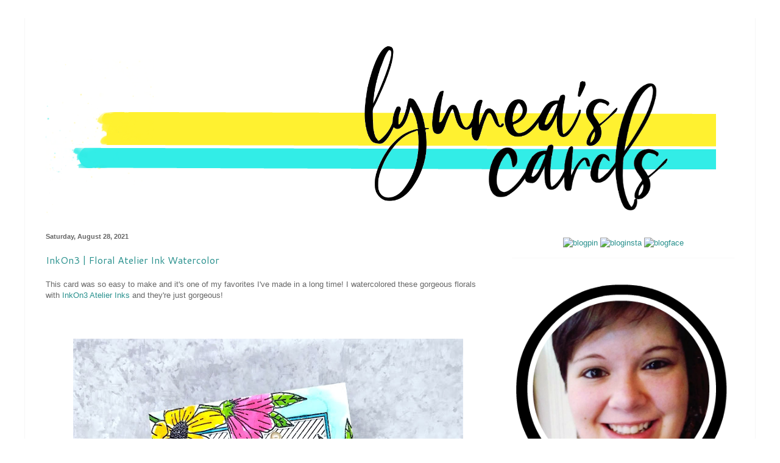

--- FILE ---
content_type: text/html; charset=UTF-8
request_url: https://www.lynneahollendonner.com/2021/08/inkon3-floral-atelier-ink-watercolor.html
body_size: 18011
content:
<!DOCTYPE html>
<html class='v2' dir='ltr' lang='en'>
<head>
<link href='https://www.blogger.com/static/v1/widgets/335934321-css_bundle_v2.css' rel='stylesheet' type='text/css'/>
<meta content='width=1100' name='viewport'/>
<meta content='text/html; charset=UTF-8' http-equiv='Content-Type'/>
<meta content='blogger' name='generator'/>
<link href='https://www.lynneahollendonner.com/favicon.ico' rel='icon' type='image/x-icon'/>
<link href='https://www.lynneahollendonner.com/2021/08/inkon3-floral-atelier-ink-watercolor.html' rel='canonical'/>
<link rel="alternate" type="application/atom+xml" title="Lynnea Hollendonner - Atom" href="https://www.lynneahollendonner.com/feeds/posts/default" />
<link rel="alternate" type="application/rss+xml" title="Lynnea Hollendonner - RSS" href="https://www.lynneahollendonner.com/feeds/posts/default?alt=rss" />
<link rel="service.post" type="application/atom+xml" title="Lynnea Hollendonner - Atom" href="https://www.blogger.com/feeds/8854179387786551364/posts/default" />

<link rel="alternate" type="application/atom+xml" title="Lynnea Hollendonner - Atom" href="https://www.lynneahollendonner.com/feeds/277212487280864309/comments/default" />
<!--Can't find substitution for tag [blog.ieCssRetrofitLinks]-->
<link href='https://blogger.googleusercontent.com/img/b/R29vZ2xl/AVvXsEgL7DiDwm6Iyl6pSNCK8atCnxJ1prZDk6sVcycsDbt06l5SoAn0LCkRHs-ymi_XH58tHy_ghUM8AaeLIOzb2gUqz7JTGgIs-_gyCpksMQvcGWVjODxn4YFK5Yf4CtPpd4yitPrGUUUN5b0/w640-h640/20210827_215922.jpg' rel='image_src'/>
<meta content='https://www.lynneahollendonner.com/2021/08/inkon3-floral-atelier-ink-watercolor.html' property='og:url'/>
<meta content='InkOn3 | Floral Atelier Ink Watercolor ' property='og:title'/>
<meta content='This card was so easy to make and it&#39;s one of my favorites I&#39;ve made in a long time! I watercolored these gorgeous florals with InkOn3 Ateli...' property='og:description'/>
<meta content='https://blogger.googleusercontent.com/img/b/R29vZ2xl/AVvXsEgL7DiDwm6Iyl6pSNCK8atCnxJ1prZDk6sVcycsDbt06l5SoAn0LCkRHs-ymi_XH58tHy_ghUM8AaeLIOzb2gUqz7JTGgIs-_gyCpksMQvcGWVjODxn4YFK5Yf4CtPpd4yitPrGUUUN5b0/w1200-h630-p-k-no-nu/20210827_215922.jpg' property='og:image'/>
<title>Lynnea Hollendonner: InkOn3 | Floral Atelier Ink Watercolor </title>
<style type='text/css'>@font-face{font-family:'Cantarell';font-style:normal;font-weight:400;font-display:swap;src:url(//fonts.gstatic.com/s/cantarell/v18/B50NF7ZDq37KMUvlO015gqJrPqySLbYf.woff2)format('woff2');unicode-range:U+0100-02BA,U+02BD-02C5,U+02C7-02CC,U+02CE-02D7,U+02DD-02FF,U+0304,U+0308,U+0329,U+1D00-1DBF,U+1E00-1E9F,U+1EF2-1EFF,U+2020,U+20A0-20AB,U+20AD-20C0,U+2113,U+2C60-2C7F,U+A720-A7FF;}@font-face{font-family:'Cantarell';font-style:normal;font-weight:400;font-display:swap;src:url(//fonts.gstatic.com/s/cantarell/v18/B50NF7ZDq37KMUvlO015jKJrPqySLQ.woff2)format('woff2');unicode-range:U+0000-00FF,U+0131,U+0152-0153,U+02BB-02BC,U+02C6,U+02DA,U+02DC,U+0304,U+0308,U+0329,U+2000-206F,U+20AC,U+2122,U+2191,U+2193,U+2212,U+2215,U+FEFF,U+FFFD;}</style>
<style id='page-skin-1' type='text/css'><!--
/*
-----------------------------------------------
Blogger Template Style
Name:     Ethereal
Designer: Jason Morrow
URL:      jasonmorrow.etsy.com
----------------------------------------------- */
/* Content
----------------------------------------------- */
body {
font: normal normal 13px Arial, Tahoma, Helvetica, FreeSans, sans-serif;
color: #666666;
background: #ffffff none no-repeat scroll center center;
}
html body .content-outer {
min-width: 0;
max-width: 100%;
width: 100%;
}
a:link {
text-decoration: none;
color: #28908d;
}
a:visited {
text-decoration: none;
color: #28908d;
}
a:hover {
text-decoration: underline;
color: #0db4af;
}
.main-inner {
padding-top: 15px;
}
.body-fauxcolumn-outer {
background: transparent none repeat-x scroll top center;
}
.content-fauxcolumns .fauxcolumn-inner {
background: #ffffff none repeat-x scroll top left;
border-left: 1px solid #f6f6f6;
border-right: 1px solid #f6f6f6;
}
/* Flexible Background
----------------------------------------------- */
.content-fauxcolumn-outer .fauxborder-left {
width: 100%;
padding-left: 0;
margin-left: -0;
background-color: transparent;
background-image: none;
background-repeat: no-repeat;
background-position: left top;
}
.content-fauxcolumn-outer .fauxborder-right {
margin-right: -0;
width: 0;
background-color: transparent;
background-image: none;
background-repeat: no-repeat;
background-position: right top;
}
/* Columns
----------------------------------------------- */
.content-inner {
padding: 0;
}
/* Header
----------------------------------------------- */
.header-inner {
padding: 27px 0 3px;
}
.header-inner .section {
margin: 0 35px;
}
.Header h1 {
font: normal normal 60px Times, 'Times New Roman', FreeSerif, serif;
color: #ffa575;
}
.Header h1 a {
color: #ffa575;
}
.Header .description {
font-size: 115%;
color: #666666;
}
.header-inner .Header .titlewrapper,
.header-inner .Header .descriptionwrapper {
padding-left: 0;
padding-right: 0;
margin-bottom: 0;
}
/* Tabs
----------------------------------------------- */
.tabs-outer {
position: relative;
background: transparent;
}
.tabs-cap-top, .tabs-cap-bottom {
position: absolute;
width: 100%;
}
.tabs-cap-bottom {
bottom: 0;
}
.tabs-inner {
padding: 0;
}
.tabs-inner .section {
margin: 0 35px;
}
*+html body .tabs-inner .widget li {
padding: 1px;
}
.PageList {
border-bottom: 1px solid #eddc83;
}
.tabs-inner .widget li.selected a,
.tabs-inner .widget li a:hover {
position: relative;
-moz-border-radius-topleft: 5px;
-moz-border-radius-topright: 5px;
-webkit-border-top-left-radius: 5px;
-webkit-border-top-right-radius: 5px;
-goog-ms-border-top-left-radius: 5px;
-goog-ms-border-top-right-radius: 5px;
border-top-left-radius: 5px;
border-top-right-radius: 5px;
background: #eddc83 none ;
color: #627349;
}
.tabs-inner .widget li a {
display: inline-block;
margin: 0;
margin-right: 1px;
padding: .65em 1.5em;
font: normal normal 12px Arial, Tahoma, Helvetica, FreeSans, sans-serif;
color: #627349;
background-color: #fff5b7;
-moz-border-radius-topleft: 5px;
-moz-border-radius-topright: 5px;
-webkit-border-top-left-radius: 5px;
-webkit-border-top-right-radius: 5px;
-goog-ms-border-top-left-radius: 5px;
-goog-ms-border-top-right-radius: 5px;
border-top-left-radius: 5px;
border-top-right-radius: 5px;
}
/* Headings
----------------------------------------------- */
h2 {
font: normal bold 11px Verdana, Geneva, sans-serif;
color: #666666;
}
/* Widgets
----------------------------------------------- */
.main-inner .column-left-inner {
padding: 0 0 0 20px;
}
.main-inner .column-left-inner .section {
margin-right: 0;
}
.main-inner .column-right-inner {
padding: 0 20px 0 0;
}
.main-inner .column-right-inner .section {
margin-left: 0;
}
.main-inner .section {
padding: 0;
}
.main-inner .widget {
padding: 0 0 15px;
margin: 20px 0;
border-bottom: 1px solid #f9f9f9;
}
.main-inner .widget h2 {
margin: 0;
padding: .6em 0 .5em;
}
.footer-inner .widget h2 {
padding: 0 0 .4em;
}
.main-inner .widget h2 + div, .footer-inner .widget h2 + div {
padding-top: 15px;
}
.main-inner .widget .widget-content {
margin: 0;
padding: 15px 0 0;
}
.main-inner .widget ul, .main-inner .widget #ArchiveList ul.flat {
margin: -15px -15px -15px;
padding: 0;
list-style: none;
}
.main-inner .sidebar .widget h2 {
border-bottom: 1px solid transparent;
}
.main-inner .widget #ArchiveList {
margin: -15px 0 0;
}
.main-inner .widget ul li, .main-inner .widget #ArchiveList ul.flat li {
padding: .5em 15px;
text-indent: 0;
}
.main-inner .widget #ArchiveList ul li {
padding-top: .25em;
padding-bottom: .25em;
}
.main-inner .widget ul li:first-child, .main-inner .widget #ArchiveList ul.flat li:first-child {
border-top: none;
}
.main-inner .widget ul li:last-child, .main-inner .widget #ArchiveList ul.flat li:last-child {
border-bottom: none;
}
.main-inner .widget .post-body ul {
padding: 0 2.5em;
margin: .5em 0;
list-style: disc;
}
.main-inner .widget .post-body ul li {
padding: 0.25em 0;
margin-bottom: .25em;
color: #666666;
border: none;
}
.footer-inner .widget ul {
padding: 0;
list-style: none;
}
.widget .zippy {
color: #666666;
}
/* Posts
----------------------------------------------- */
.main.section {
margin: 0 20px;
}
body .main-inner .Blog {
padding: 0;
background-color: transparent;
border: none;
}
.main-inner .widget h2.date-header {
border-bottom: 1px solid transparent;
}
.date-outer {
position: relative;
margin: 15px 0 20px;
}
.date-outer:first-child {
margin-top: 0;
}
.date-posts {
clear: both;
}
.post-outer, .inline-ad {
border-bottom: 1px solid #f9f9f9;
padding: 30px 0;
}
.post-outer {
padding-bottom: 10px;
}
.post-outer:first-child {
padding-top: 0;
border-top: none;
}
.post-outer:last-child, .inline-ad:last-child {
border-bottom: none;
}
.post-body img {
padding: 8px;
}
h3.post-title, h4 {
font: normal normal 16px Cantarell;
color: #28908d;
}
h3.post-title a {
font: normal normal 16px Cantarell;
color: #28908d;
text-decoration: none;
}
h3.post-title a:hover {
color: #0db4af;
text-decoration: underline;
}
.post-header {
margin: 0 0 1.5em;
}
.post-body {
line-height: 1.4;
}
.post-footer {
margin: 1.5em 0 0;
}
#blog-pager {
padding: 15px;
}
.blog-feeds, .post-feeds {
margin: 1em 0;
text-align: center;
}
.post-outer .comments {
margin-top: 2em;
}
/* Comments
----------------------------------------------- */
.comments .comments-content .icon.blog-author {
background-repeat: no-repeat;
background-image: url([data-uri]);
}
.comments .comments-content .loadmore a {
background: #ffffff none repeat-x scroll top left;
}
.comments .comments-content .loadmore a {
border-top: 1px solid transparent;
border-bottom: 1px solid transparent;
}
.comments .comment-thread.inline-thread {
background: #ffffff none repeat-x scroll top left;
}
.comments .continue {
border-top: 2px solid transparent;
}
/* Footer
----------------------------------------------- */
.footer-inner {
padding: 30px 0;
overflow: hidden;
}
/* Mobile
----------------------------------------------- */
body.mobile  {
background-size: auto
}
.mobile .body-fauxcolumn-outer {
background: ;
}
.mobile .content-fauxcolumns .fauxcolumn-inner {
opacity: 0.75;
}
.mobile .content-fauxcolumn-outer .fauxborder-right {
margin-right: 0;
}
.mobile-link-button {
background-color: #eddc83;
}
.mobile-link-button a:link, .mobile-link-button a:visited {
color: #627349;
}
.mobile-index-contents {
color: #444444;
}
.mobile .body-fauxcolumn-outer {
background-size: 100% auto;
}
.mobile .mobile-date-outer {
border-bottom: transparent;
}
.mobile .PageList {
border-bottom: none;
}
.mobile .tabs-inner .section {
margin: 0;
}
.mobile .tabs-inner .PageList .widget-content {
background: #eddc83 none;
color: #627349;
}
.mobile .tabs-inner .PageList .widget-content .pagelist-arrow {
border-left: 1px solid #627349;
}
.mobile .footer-inner {
overflow: visible;
}
body.mobile .AdSense {
margin: 0 -10px;
}

--></style>
<style id='template-skin-1' type='text/css'><!--
body {
min-width: 1200px;
}
.content-outer, .content-fauxcolumn-outer, .region-inner {
min-width: 1200px;
max-width: 1200px;
_width: 1200px;
}
.main-inner .columns {
padding-left: 0;
padding-right: 400px;
}
.main-inner .fauxcolumn-center-outer {
left: 0;
right: 400px;
/* IE6 does not respect left and right together */
_width: expression(this.parentNode.offsetWidth -
parseInt("0") -
parseInt("400px") + 'px');
}
.main-inner .fauxcolumn-left-outer {
width: 0;
}
.main-inner .fauxcolumn-right-outer {
width: 400px;
}
.main-inner .column-left-outer {
width: 0;
right: 100%;
margin-left: -0;
}
.main-inner .column-right-outer {
width: 400px;
margin-right: -400px;
}
#layout {
min-width: 0;
}
#layout .content-outer {
min-width: 0;
width: 800px;
}
#layout .region-inner {
min-width: 0;
width: auto;
}
body#layout div.add_widget {
padding: 8px;
}
body#layout div.add_widget a {
margin-left: 32px;
}
--></style>
<link href='https://www.blogger.com/dyn-css/authorization.css?targetBlogID=8854179387786551364&amp;zx=4dca6974-9424-4285-b347-86e55c0fd837' media='none' onload='if(media!=&#39;all&#39;)media=&#39;all&#39;' rel='stylesheet'/><noscript><link href='https://www.blogger.com/dyn-css/authorization.css?targetBlogID=8854179387786551364&amp;zx=4dca6974-9424-4285-b347-86e55c0fd837' rel='stylesheet'/></noscript>
<meta name='google-adsense-platform-account' content='ca-host-pub-1556223355139109'/>
<meta name='google-adsense-platform-domain' content='blogspot.com'/>

</head>
<body class='loading variant-leaves1'>
<div class='navbar no-items section' id='navbar' name='Navbar'>
</div>
<div class='body-fauxcolumns'>
<div class='fauxcolumn-outer body-fauxcolumn-outer'>
<div class='cap-top'>
<div class='cap-left'></div>
<div class='cap-right'></div>
</div>
<div class='fauxborder-left'>
<div class='fauxborder-right'></div>
<div class='fauxcolumn-inner'>
</div>
</div>
<div class='cap-bottom'>
<div class='cap-left'></div>
<div class='cap-right'></div>
</div>
</div>
</div>
<div class='content'>
<div class='content-fauxcolumns'>
<div class='fauxcolumn-outer content-fauxcolumn-outer'>
<div class='cap-top'>
<div class='cap-left'></div>
<div class='cap-right'></div>
</div>
<div class='fauxborder-left'>
<div class='fauxborder-right'></div>
<div class='fauxcolumn-inner'>
</div>
</div>
<div class='cap-bottom'>
<div class='cap-left'></div>
<div class='cap-right'></div>
</div>
</div>
</div>
<div class='content-outer'>
<div class='content-cap-top cap-top'>
<div class='cap-left'></div>
<div class='cap-right'></div>
</div>
<div class='fauxborder-left content-fauxborder-left'>
<div class='fauxborder-right content-fauxborder-right'></div>
<div class='content-inner'>
<header>
<div class='header-outer'>
<div class='header-cap-top cap-top'>
<div class='cap-left'></div>
<div class='cap-right'></div>
</div>
<div class='fauxborder-left header-fauxborder-left'>
<div class='fauxborder-right header-fauxborder-right'></div>
<div class='region-inner header-inner'>
<div class='header section' id='header' name='Header'><div class='widget Header' data-version='1' id='Header1'>
<div id='header-inner'>
<a href='https://www.lynneahollendonner.com/' style='display: block'>
<img alt='Lynnea Hollendonner' height='300px; ' id='Header1_headerimg' src='https://blogger.googleusercontent.com/img/b/R29vZ2xl/AVvXsEjBGu-SNVFWh2GIMjAJxTAf9HobJrjEyMYwflEoaIfGVPSM-QhP1Hm4V2Yw7ByKAtdYfAquvRX6lkhYps5qwWkIjMfyczCgtv7ihnzJPIsKggbyv0GznRDAUIceta8dltM45L3Yfyb2LTI/s1600/updated+blog+banner.png' style='display: block' width='1100px; '/>
</a>
</div>
</div></div>
</div>
</div>
<div class='header-cap-bottom cap-bottom'>
<div class='cap-left'></div>
<div class='cap-right'></div>
</div>
</div>
</header>
<div class='tabs-outer'>
<div class='tabs-cap-top cap-top'>
<div class='cap-left'></div>
<div class='cap-right'></div>
</div>
<div class='fauxborder-left tabs-fauxborder-left'>
<div class='fauxborder-right tabs-fauxborder-right'></div>
<div class='region-inner tabs-inner'>
<div class='tabs no-items section' id='crosscol' name='Cross-Column'></div>
<div class='tabs no-items section' id='crosscol-overflow' name='Cross-Column 2'></div>
</div>
</div>
<div class='tabs-cap-bottom cap-bottom'>
<div class='cap-left'></div>
<div class='cap-right'></div>
</div>
</div>
<div class='main-outer'>
<div class='main-cap-top cap-top'>
<div class='cap-left'></div>
<div class='cap-right'></div>
</div>
<div class='fauxborder-left main-fauxborder-left'>
<div class='fauxborder-right main-fauxborder-right'></div>
<div class='region-inner main-inner'>
<div class='columns fauxcolumns'>
<div class='fauxcolumn-outer fauxcolumn-center-outer'>
<div class='cap-top'>
<div class='cap-left'></div>
<div class='cap-right'></div>
</div>
<div class='fauxborder-left'>
<div class='fauxborder-right'></div>
<div class='fauxcolumn-inner'>
</div>
</div>
<div class='cap-bottom'>
<div class='cap-left'></div>
<div class='cap-right'></div>
</div>
</div>
<div class='fauxcolumn-outer fauxcolumn-left-outer'>
<div class='cap-top'>
<div class='cap-left'></div>
<div class='cap-right'></div>
</div>
<div class='fauxborder-left'>
<div class='fauxborder-right'></div>
<div class='fauxcolumn-inner'>
</div>
</div>
<div class='cap-bottom'>
<div class='cap-left'></div>
<div class='cap-right'></div>
</div>
</div>
<div class='fauxcolumn-outer fauxcolumn-right-outer'>
<div class='cap-top'>
<div class='cap-left'></div>
<div class='cap-right'></div>
</div>
<div class='fauxborder-left'>
<div class='fauxborder-right'></div>
<div class='fauxcolumn-inner'>
</div>
</div>
<div class='cap-bottom'>
<div class='cap-left'></div>
<div class='cap-right'></div>
</div>
</div>
<!-- corrects IE6 width calculation -->
<div class='columns-inner'>
<div class='column-center-outer'>
<div class='column-center-inner'>
<div class='main section' id='main' name='Main'><div class='widget Blog' data-version='1' id='Blog1'>
<div class='blog-posts hfeed'>

          <div class="date-outer">
        
<h2 class='date-header'><span>Saturday, August 28, 2021</span></h2>

          <div class="date-posts">
        
<div class='post-outer'>
<div class='post hentry uncustomized-post-template' itemprop='blogPost' itemscope='itemscope' itemtype='http://schema.org/BlogPosting'>
<meta content='https://blogger.googleusercontent.com/img/b/R29vZ2xl/AVvXsEgL7DiDwm6Iyl6pSNCK8atCnxJ1prZDk6sVcycsDbt06l5SoAn0LCkRHs-ymi_XH58tHy_ghUM8AaeLIOzb2gUqz7JTGgIs-_gyCpksMQvcGWVjODxn4YFK5Yf4CtPpd4yitPrGUUUN5b0/w640-h640/20210827_215922.jpg' itemprop='image_url'/>
<meta content='8854179387786551364' itemprop='blogId'/>
<meta content='277212487280864309' itemprop='postId'/>
<a name='277212487280864309'></a>
<h3 class='post-title entry-title' itemprop='name'>
InkOn3 | Floral Atelier Ink Watercolor 
</h3>
<div class='post-header'>
<div class='post-header-line-1'></div>
</div>
<div class='post-body entry-content' id='post-body-277212487280864309' itemprop='description articleBody'>
This card was so easy to make and it's one of my favorites I've made in a long time! I watercolored these gorgeous florals with <a href="https://inkon3.com/?aff=31" target="_blank">InkOn3 Atelier Inks</a> and they're just gorgeous!&nbsp;<div><br /></div><div><br /></div><div><br /></div><div class="separator" style="clear: both; text-align: center;"><a href="https://blogger.googleusercontent.com/img/b/R29vZ2xl/AVvXsEgL7DiDwm6Iyl6pSNCK8atCnxJ1prZDk6sVcycsDbt06l5SoAn0LCkRHs-ymi_XH58tHy_ghUM8AaeLIOzb2gUqz7JTGgIs-_gyCpksMQvcGWVjODxn4YFK5Yf4CtPpd4yitPrGUUUN5b0/s1080/20210827_215922.jpg" style="margin-left: 1em; margin-right: 1em;"><img border="0" data-original-height="1080" data-original-width="1080" height="640" src="https://blogger.googleusercontent.com/img/b/R29vZ2xl/AVvXsEgL7DiDwm6Iyl6pSNCK8atCnxJ1prZDk6sVcycsDbt06l5SoAn0LCkRHs-ymi_XH58tHy_ghUM8AaeLIOzb2gUqz7JTGgIs-_gyCpksMQvcGWVjODxn4YFK5Yf4CtPpd4yitPrGUUUN5b0/w640-h640/20210827_215922.jpg" width="640" /></a></div><div><br /></div><div><br /></div><div><br /></div><div><center><iframe allow="accelerometer; autoplay; clipboard-write; encrypted-media; gyroscope; picture-in-picture" allowfullscreen="" frameborder="0" height="315" src="https://www.youtube.com/embed/zlVgqQuD1t4" title="YouTube video player" width="560"></iframe></center></div><div><br /></div><div><br /></div><div><br /></div><a href="https://inkon3.com/?aff=31" target="_blank">Atelier Inks</a> are great for stamping and ink blending ... but I really LOVE the way they work as watercolors! They are so vibrant! I stamped the <a href="https://shrsl.com/34xee" target="_blank">Concord &amp; 9th Heartfelt Blossoms Stamp Set</a> with <a href="https://inkon3.com/collections/ink/products/blackout-hybrid-detail-ink?aff=31" target="_blank">Blackout Hybrid Detail Ink</a> and heat embossed with <a href="https://inkon3.com/collections/ultra-fine-embossing-powder/products/crystal-clear-ultra-fine-embossing-powder?aff=31" target="_blank">Crystal Clear Fine Detail Embossing Powder</a>. The embossing helps to keep the watercolor in the lines - which is something I definitely need! I used <a href="https://inkon3.com/collections/atelier-ink-pads/products/goddess-green-atelier-artist-grade-fusion-ink?aff=31" target="_blank">Goddess Green</a>, <a href="https://inkon3.com/collections/atelier-ink-pads/products/bee-sting-yellow-atelier-artist-grade-fusion-ink?aff=31" target="_blank">Bee Sting Yellow</a>, <a href="https://inkon3.com/collections/atelier-ink-pads/products/atelier-sweet-petunia-pink-artist-grade-fusion-ink-pad?aff=31" target="_blank">Sweet Petunia Pink</a>, and <a href="https://inkon3.com/collections/atelier-ink-pads/products/atelier-trinity-teal-artist-grade-fusion-ink-pad?aff=31" target="_blank">Trinity Teal Atelier Inks</a> to watercolor my background and then used the coordinating die to cut it out.&nbsp;<div><br /></div><div><br /></div><div><br /><div class="separator" style="clear: both; text-align: center;"><a href="https://blogger.googleusercontent.com/img/b/R29vZ2xl/AVvXsEiE604MYM14JGJxFLsxw-5JKnGXL4ad36X_viIGFMAxN2B_CDYHlmVn9IvxYnYWK5_SbS6XvAowospd9Tk9HuAuWHN6ArAhbeJcgxNJ3HRC4zeTIFS6N-qKP5FaVjQt5UE7bAQ14YqkIEE/s1080/20210827_215931_20210827220326644.jpg" style="margin-left: 1em; margin-right: 1em;"><img border="0" data-original-height="1080" data-original-width="1080" height="640" src="https://blogger.googleusercontent.com/img/b/R29vZ2xl/AVvXsEiE604MYM14JGJxFLsxw-5JKnGXL4ad36X_viIGFMAxN2B_CDYHlmVn9IvxYnYWK5_SbS6XvAowospd9Tk9HuAuWHN6ArAhbeJcgxNJ3HRC4zeTIFS6N-qKP5FaVjQt5UE7bAQ14YqkIEE/w640-h640/20210827_215931_20210827220326644.jpg" width="640" /></a></div><div><br /></div><div><br /></div><div><br /></div>I created a peek through background by stamping the <a href="https://shrsl.com/34xeh" target="_blank">Altenew Pinstripe Stamp</a> with <a href="https://inkon3.com/collections/ink/products/blackout-hybrid-detail-ink?aff=31" target="_blank">Blackout Hybrid Detail Ink</a> and popped up my watercolored image on top with foam tape. I wanted a sentiment that would perfectly match my background, so I blended <a href="https://inkon3.com/collections/atelier-ink-pads/products/atelier-trinity-teal-artist-grade-fusion-ink-pad?aff=31" target="_blank">Trinity Teal Atelier Ink</a> onto white cardstock and then die cut the sentiment. The color of the sentiment perfectly matches my watercolored frame!&nbsp;</div><div><br /></div><div><br /></div><div><br /><div class="separator" style="clear: both; text-align: center;"><a href="https://blogger.googleusercontent.com/img/b/R29vZ2xl/AVvXsEhCQ7hVw4VYEBR2T4BNNkyef80IsENtiMSk78sw4UVqgmddXIJKrl7J3Lsjve9xma1N8BXolSLepDo1XH0AOFswQWR_RPmrCjCaojaNzPOfB3k8P6nEXrlqJAx9CIgT4YPs1ySBNkLhNaY/s986/20210827_215937.jpg" style="margin-left: 1em; margin-right: 1em;"><img border="0" data-original-height="986" data-original-width="986" height="640" src="https://blogger.googleusercontent.com/img/b/R29vZ2xl/AVvXsEhCQ7hVw4VYEBR2T4BNNkyef80IsENtiMSk78sw4UVqgmddXIJKrl7J3Lsjve9xma1N8BXolSLepDo1XH0AOFswQWR_RPmrCjCaojaNzPOfB3k8P6nEXrlqJAx9CIgT4YPs1ySBNkLhNaY/w640-h640/20210827_215937.jpg" width="640" /></a></div><div><br /></div><div><br /></div><div><br /></div>I finished off this pretty <a href="https://inkon3.com/?aff=31" target="_blank">Atelier Ink</a> watercolored card with some pastel pearls. Thanks for joining me!&nbsp;</div>
<div style='clear: both;'></div>
</div>
<div class='post-footer'>
<div class='post-footer-line post-footer-line-1'>
<span class='post-author vcard'>
Posted by
<span class='fn' itemprop='author' itemscope='itemscope' itemtype='http://schema.org/Person'>
<meta content='https://www.blogger.com/profile/10883612431321907633' itemprop='url'/>
<a class='g-profile' href='https://www.blogger.com/profile/10883612431321907633' rel='author' title='author profile'>
<span itemprop='name'>Lynnea Hollendonner</span>
</a>
</span>
</span>
<span class='post-timestamp'>
at
<meta content='https://www.lynneahollendonner.com/2021/08/inkon3-floral-atelier-ink-watercolor.html' itemprop='url'/>
<a class='timestamp-link' href='https://www.lynneahollendonner.com/2021/08/inkon3-floral-atelier-ink-watercolor.html' rel='bookmark' title='permanent link'><abbr class='published' itemprop='datePublished' title='2021-08-28T08:00:00-04:00'>8:00&#8239;AM</abbr></a>
</span>
<span class='post-comment-link'>
</span>
<span class='post-icons'>
<span class='item-control blog-admin pid-208843167'>
<a href='https://www.blogger.com/post-edit.g?blogID=8854179387786551364&postID=277212487280864309&from=pencil' title='Edit Post'>
<img alt='' class='icon-action' height='18' src='https://resources.blogblog.com/img/icon18_edit_allbkg.gif' width='18'/>
</a>
</span>
</span>
<div class='post-share-buttons goog-inline-block'>
</div>
</div>
<div class='post-footer-line post-footer-line-2'>
<span class='post-labels'>
Labels:
<a href='https://www.lynneahollendonner.com/search/label/Atelier%20Ink' rel='tag'>Atelier Ink</a>,
<a href='https://www.lynneahollendonner.com/search/label/Card' rel='tag'>Card</a>,
<a href='https://www.lynneahollendonner.com/search/label/Card%20Maker' rel='tag'>Card Maker</a>,
<a href='https://www.lynneahollendonner.com/search/label/Card%20Making' rel='tag'>Card Making</a>,
<a href='https://www.lynneahollendonner.com/search/label/Concord%20%26%209th' rel='tag'>Concord &amp; 9th</a>,
<a href='https://www.lynneahollendonner.com/search/label/Die%20Cutting' rel='tag'>Die Cutting</a>,
<a href='https://www.lynneahollendonner.com/search/label/Heat%20Embossing' rel='tag'>Heat Embossing</a>,
<a href='https://www.lynneahollendonner.com/search/label/InkOn3' rel='tag'>InkOn3</a>,
<a href='https://www.lynneahollendonner.com/search/label/Video' rel='tag'>Video</a>,
<a href='https://www.lynneahollendonner.com/search/label/Watercolor' rel='tag'>Watercolor</a>
</span>
</div>
<div class='post-footer-line post-footer-line-3'>
<span class='post-location'>
</span>
</div>
</div>
</div>
<div class='comments' id='comments'>
<a name='comments'></a>
<h4>No comments:</h4>
<div id='Blog1_comments-block-wrapper'>
<dl class='avatar-comment-indent' id='comments-block'>
</dl>
</div>
<p class='comment-footer'>
<div class='comment-form'>
<a name='comment-form'></a>
<h4 id='comment-post-message'>Post a Comment</h4>
<p>
</p>
<a href='https://www.blogger.com/comment/frame/8854179387786551364?po=277212487280864309&hl=en&saa=85391&origin=https://www.lynneahollendonner.com' id='comment-editor-src'></a>
<iframe allowtransparency='true' class='blogger-iframe-colorize blogger-comment-from-post' frameborder='0' height='410px' id='comment-editor' name='comment-editor' src='' width='100%'></iframe>
<script src='https://www.blogger.com/static/v1/jsbin/2830521187-comment_from_post_iframe.js' type='text/javascript'></script>
<script type='text/javascript'>
      BLOG_CMT_createIframe('https://www.blogger.com/rpc_relay.html');
    </script>
</div>
</p>
</div>
</div>

        </div></div>
      
</div>
<div class='blog-pager' id='blog-pager'>
<span id='blog-pager-newer-link'>
<a class='blog-pager-newer-link' href='https://www.lynneahollendonner.com/2021/08/sassy-crafty-sassy-girls-omg.html' id='Blog1_blog-pager-newer-link' title='Newer Post'>Newer Post</a>
</span>
<span id='blog-pager-older-link'>
<a class='blog-pager-older-link' href='https://www.lynneahollendonner.com/2021/08/trinity-stamps-autumn-release-video-hop.html' id='Blog1_blog-pager-older-link' title='Older Post'>Older Post</a>
</span>
<a class='home-link' href='https://www.lynneahollendonner.com/'>Home</a>
</div>
<div class='clear'></div>
<div class='post-feeds'>
<div class='feed-links'>
Subscribe to:
<a class='feed-link' href='https://www.lynneahollendonner.com/feeds/277212487280864309/comments/default' target='_blank' type='application/atom+xml'>Post Comments (Atom)</a>
</div>
</div>
</div></div>
</div>
</div>
<div class='column-left-outer'>
<div class='column-left-inner'>
<aside>
</aside>
</div>
</div>
<div class='column-right-outer'>
<div class='column-right-inner'>
<aside>
<div class='sidebar section' id='sidebar-right-1'><div class='widget HTML' data-version='1' id='HTML1'>
<div class='widget-content'>
<center>
<a href="https://www.youtube.com/lynneahollendonner" title="YouTube"><img src="https://farm8.staticflickr.com/7805/33286692178_244a88da2d_t.jpg" width="100" height="100" alt="blogpin" /></a>
<a href="http://instagram.com/lynneahollendonner" title="Instagram"><img src="https://farm8.staticflickr.com/7852/33286692218_32c1ca09c9_t.jpg" width="100" height="100" alt="bloginsta" /></a>
<a href="https://www.facebook.com/lynneahollendonner" title="Facebook"><img src="https://farm8.staticflickr.com/7839/33286692288_93ae3bec8d_t.jpg" width="100" height="100" alt="blogface" /></a></center>
</div>
<div class='clear'></div>
</div><div class='widget Image' data-version='1' id='Image1'>
<div class='widget-content'>
<img alt='' height='364' id='Image1_img' src='https://blogger.googleusercontent.com/img/b/R29vZ2xl/AVvXsEibp7_QRNWuPoqNoPY7jC784BV-oeFb-4oPLRUXt5VhZUd5F8iyj5CIM_cC_mJXKulUQ_WjuvwHaPY4Xhv2S9GGEVllpChSFsXbQfFdrkPhYAm4b6mh51uekWzjr8wisRmPKMQH9aSTq34/s1600/lynnea+black.png' width='365'/>
<br/>
</div>
<div class='clear'></div>
</div><div class='widget HTML' data-version='1' id='HTML5'>
<div class='widget-content'>
<center>Hello! My name is Lynnea. I am a wife, mom, daughter, sister, and a friend. I've been papercrafting and cardmaking since I was 13! I'm overjoyed to share my love of crafting with you and I hope you'll find inspiration for your own crafts! 
</center>
</div>
<div class='clear'></div>
</div><div class='widget Text' data-version='1' id='Text1'>
<h2 class='title'>By signing up you understand and agree to:</h2>
<div class='widget-content'>
- Your data will be stored in a marketing database<div style="font-weight: normal;"><br /></div><div style="font-weight: normal;">- You will receive marketing emails</div><div style="font-weight: normal;"><br /></div><div style="font-weight: normal;">- Your interactions with our website will be tracked for marketing campaigns. </div><div style="font-weight: normal;"><br /></div><div><b>By hitting the "submit" button below  you are actively agreeing to the above. </b></div>
</div>
<div class='clear'></div>
</div><div class='widget HTML' data-version='1' id='HTML3'>
<div class='widget-content'>
<script type="text/javascript" src="https://widget.bloglovin.com/widget/scripts/bl.js"></script><a class="bloglovin-widget" data-blog-id="13800031" data-img-src="http://www.bloglovin.com/widget/bilder/en/widget.gif?id=13800031" href="http://www.bloglovin.com/blogs/sparkliie-creations-13800031" target="_blank"><img src="https://lh3.googleusercontent.com/blogger_img_proxy/AEn0k_uvpefzR0RxTPD0JnfpLZtuhNCA11-faEYa4-Q0J0ICGeDc-cGCuKhdnOh7AnK8mcprDWH6o4ekD0T_qilSrDEAWGdL5TvET586Z9zTA_p9Qt4hphfngyhEgoqACbhKw7kQBqI=s0-d" alt="Sparkliie Creations"></a>
</div>
<div class='clear'></div>
</div><div class='widget Label' data-version='1' id='Label1'>
<h2>Labels</h2>
<div class='widget-content cloud-label-widget-content'>
<span class='label-size label-size-2'>
<a dir='ltr' href='https://www.lynneahollendonner.com/search/label/%23c9FeatureFriday'>#c9FeatureFriday</a>
</span>
<span class='label-size label-size-1'>
<a dir='ltr' href='https://www.lynneahollendonner.com/search/label/3D%20Embossing%20Folder'>3D Embossing Folder</a>
</span>
<span class='label-size label-size-1'>
<a dir='ltr' href='https://www.lynneahollendonner.com/search/label/4-Bar%20Card'>4-Bar Card</a>
</span>
<span class='label-size label-size-3'>
<a dir='ltr' href='https://www.lynneahollendonner.com/search/label/5%20cards%201%20kit'>5 cards 1 kit</a>
</span>
<span class='label-size label-size-1'>
<a dir='ltr' href='https://www.lynneahollendonner.com/search/label/A%20Pocket%20Full%20of%20Happiness'>A Pocket Full of Happiness</a>
</span>
<span class='label-size label-size-1'>
<a dir='ltr' href='https://www.lynneahollendonner.com/search/label/A2Z%20Scrapbooking'>A2Z Scrapbooking</a>
</span>
<span class='label-size label-size-1'>
<a dir='ltr' href='https://www.lynneahollendonner.com/search/label/A7%20Card'>A7 Card</a>
</span>
<span class='label-size label-size-2'>
<a dir='ltr' href='https://www.lynneahollendonner.com/search/label/Alcohol%20Inks'>Alcohol Inks</a>
</span>
<span class='label-size label-size-1'>
<a dir='ltr' href='https://www.lynneahollendonner.com/search/label/Alpha%20Dies'>Alpha Dies</a>
</span>
<span class='label-size label-size-2'>
<a dir='ltr' href='https://www.lynneahollendonner.com/search/label/Altenew'>Altenew</a>
</span>
<span class='label-size label-size-1'>
<a dir='ltr' href='https://www.lynneahollendonner.com/search/label/Anniversary'>Anniversary</a>
</span>
<span class='label-size label-size-2'>
<a dir='ltr' href='https://www.lynneahollendonner.com/search/label/Art%20Impressions'>Art Impressions</a>
</span>
<span class='label-size label-size-2'>
<a dir='ltr' href='https://www.lynneahollendonner.com/search/label/Artesprix'>Artesprix</a>
</span>
<span class='label-size label-size-2'>
<a dir='ltr' href='https://www.lynneahollendonner.com/search/label/Arteza%20Real%20Brush%20Pens'>Arteza Real Brush Pens</a>
</span>
<span class='label-size label-size-3'>
<a dir='ltr' href='https://www.lynneahollendonner.com/search/label/Atelier%20Ink'>Atelier Ink</a>
</span>
<span class='label-size label-size-1'>
<a dir='ltr' href='https://www.lynneahollendonner.com/search/label/Atelier%20Mini%20Ink%20Cubes'>Atelier Mini Ink Cubes</a>
</span>
<span class='label-size label-size-3'>
<a dir='ltr' href='https://www.lynneahollendonner.com/search/label/Autumn'>Autumn</a>
</span>
<span class='label-size label-size-2'>
<a dir='ltr' href='https://www.lynneahollendonner.com/search/label/Avery%20Elle'>Avery Elle</a>
</span>
<span class='label-size label-size-2'>
<a dir='ltr' href='https://www.lynneahollendonner.com/search/label/Baby'>Baby</a>
</span>
<span class='label-size label-size-3'>
<a dir='ltr' href='https://www.lynneahollendonner.com/search/label/Background%20Stamp'>Background Stamp</a>
</span>
<span class='label-size label-size-2'>
<a dir='ltr' href='https://www.lynneahollendonner.com/search/label/Background%20Technique'>Background Technique</a>
</span>
<span class='label-size label-size-1'>
<a dir='ltr' href='https://www.lynneahollendonner.com/search/label/Beautiful%20Branches'>Beautiful Branches</a>
</span>
<span class='label-size label-size-3'>
<a dir='ltr' href='https://www.lynneahollendonner.com/search/label/Beth%20Duff%20Designs'>Beth Duff Designs</a>
</span>
<span class='label-size label-size-3'>
<a dir='ltr' href='https://www.lynneahollendonner.com/search/label/Betterpress'>Betterpress</a>
</span>
<span class='label-size label-size-1'>
<a dir='ltr' href='https://www.lynneahollendonner.com/search/label/Birch%20Press%20Design'>Birch Press Design</a>
</span>
<span class='label-size label-size-3'>
<a dir='ltr' href='https://www.lynneahollendonner.com/search/label/Birthday'>Birthday</a>
</span>
<span class='label-size label-size-3'>
<a dir='ltr' href='https://www.lynneahollendonner.com/search/label/Blog%20Hop'>Blog Hop</a>
</span>
<span class='label-size label-size-1'>
<a dir='ltr' href='https://www.lynneahollendonner.com/search/label/Brea%20Reese'>Brea Reese</a>
</span>
<span class='label-size label-size-1'>
<a dir='ltr' href='https://www.lynneahollendonner.com/search/label/Bridge%20Card'>Bridge Card</a>
</span>
<span class='label-size label-size-2'>
<a dir='ltr' href='https://www.lynneahollendonner.com/search/label/Brutus%20Monroe'>Brutus Monroe</a>
</span>
<span class='label-size label-size-3'>
<a dir='ltr' href='https://www.lynneahollendonner.com/search/label/Butterfly%20Reflections%20Ink'>Butterfly Reflections Ink</a>
</span>
<span class='label-size label-size-5'>
<a dir='ltr' href='https://www.lynneahollendonner.com/search/label/Card'>Card</a>
</span>
<span class='label-size label-size-4'>
<a dir='ltr' href='https://www.lynneahollendonner.com/search/label/Card%20Kit'>Card Kit</a>
</span>
<span class='label-size label-size-5'>
<a dir='ltr' href='https://www.lynneahollendonner.com/search/label/Card%20Maker'>Card Maker</a>
</span>
<span class='label-size label-size-5'>
<a dir='ltr' href='https://www.lynneahollendonner.com/search/label/Card%20Making'>Card Making</a>
</span>
<span class='label-size label-size-3'>
<a dir='ltr' href='https://www.lynneahollendonner.com/search/label/Card%20Set'>Card Set</a>
</span>
<span class='label-size label-size-1'>
<a dir='ltr' href='https://www.lynneahollendonner.com/search/label/Cards%20for%20Kids'>Cards for Kids</a>
</span>
<span class='label-size label-size-1'>
<a dir='ltr' href='https://www.lynneahollendonner.com/search/label/Carta%20Bella'>Carta Bella</a>
</span>
<span class='label-size label-size-1'>
<a dir='ltr' href='https://www.lynneahollendonner.com/search/label/Catherine%20Pooler'>Catherine Pooler</a>
</span>
<span class='label-size label-size-3'>
<a dir='ltr' href='https://www.lynneahollendonner.com/search/label/Challenge'>Challenge</a>
</span>
<span class='label-size label-size-4'>
<a dir='ltr' href='https://www.lynneahollendonner.com/search/label/Christmas'>Christmas</a>
</span>
<span class='label-size label-size-2'>
<a dir='ltr' href='https://www.lynneahollendonner.com/search/label/Christmas%20in%20July'>Christmas in July</a>
</span>
<span class='label-size label-size-3'>
<a dir='ltr' href='https://www.lynneahollendonner.com/search/label/Clean%20and%20Simple'>Clean and Simple</a>
</span>
<span class='label-size label-size-1'>
<a dir='ltr' href='https://www.lynneahollendonner.com/search/label/Coffee%20Lovers%20Blog%20Hop'>Coffee Lovers Blog Hop</a>
</span>
<span class='label-size label-size-3'>
<a dir='ltr' href='https://www.lynneahollendonner.com/search/label/Collage'>Collage</a>
</span>
<span class='label-size label-size-3'>
<a dir='ltr' href='https://www.lynneahollendonner.com/search/label/Color'>Color</a>
</span>
<span class='label-size label-size-1'>
<a dir='ltr' href='https://www.lynneahollendonner.com/search/label/Color%20Challenge'>Color Challenge</a>
</span>
<span class='label-size label-size-3'>
<a dir='ltr' href='https://www.lynneahollendonner.com/search/label/Concord%20%26%209th'>Concord &amp; 9th</a>
</span>
<span class='label-size label-size-2'>
<a dir='ltr' href='https://www.lynneahollendonner.com/search/label/Congratulations'>Congratulations</a>
</span>
<span class='label-size label-size-4'>
<a dir='ltr' href='https://www.lynneahollendonner.com/search/label/Copic'>Copic</a>
</span>
<span class='label-size label-size-3'>
<a dir='ltr' href='https://www.lynneahollendonner.com/search/label/Cover%20Plate'>Cover Plate</a>
</span>
<span class='label-size label-size-3'>
<a dir='ltr' href='https://www.lynneahollendonner.com/search/label/Craftin%20Desert%20Divas'>Craftin Desert Divas</a>
</span>
<span class='label-size label-size-1'>
<a dir='ltr' href='https://www.lynneahollendonner.com/search/label/Crafty%20Courtyard'>Crafty Courtyard</a>
</span>
<span class='label-size label-size-2'>
<a dir='ltr' href='https://www.lynneahollendonner.com/search/label/Crafty%20Festival%20of%20Christmas'>Crafty Festival of Christmas</a>
</span>
<span class='label-size label-size-1'>
<a dir='ltr' href='https://www.lynneahollendonner.com/search/label/Crayola'>Crayola</a>
</span>
<span class='label-size label-size-2'>
<a dir='ltr' href='https://www.lynneahollendonner.com/search/label/Create%20a%20Smile'>Create a Smile</a>
</span>
<span class='label-size label-size-1'>
<a dir='ltr' href='https://www.lynneahollendonner.com/search/label/Create%20and%20Inkspire'>Create and Inkspire</a>
</span>
<span class='label-size label-size-1'>
<a dir='ltr' href='https://www.lynneahollendonner.com/search/label/Create%20in%20Quads%20Stencils'>Create in Quads Stencils</a>
</span>
<span class='label-size label-size-1'>
<a dir='ltr' href='https://www.lynneahollendonner.com/search/label/Creativation'>Creativation</a>
</span>
<span class='label-size label-size-1'>
<a dir='ltr' href='https://www.lynneahollendonner.com/search/label/Cricut'>Cricut</a>
</span>
<span class='label-size label-size-1'>
<a dir='ltr' href='https://www.lynneahollendonner.com/search/label/Critter'>Critter</a>
</span>
<span class='label-size label-size-1'>
<a dir='ltr' href='https://www.lynneahollendonner.com/search/label/Dazzle%20Dust'>Dazzle Dust</a>
</span>
<span class='label-size label-size-3'>
<a dir='ltr' href='https://www.lynneahollendonner.com/search/label/Deco%20Foil'>Deco Foil</a>
</span>
<span class='label-size label-size-2'>
<a dir='ltr' href='https://www.lynneahollendonner.com/search/label/Deco%20Foil%20Enamel%20Transfer%20Sheets'>Deco Foil Enamel Transfer Sheets</a>
</span>
<span class='label-size label-size-3'>
<a dir='ltr' href='https://www.lynneahollendonner.com/search/label/Deco%20Foil%20Flock%20Transfer%20Sheets'>Deco Foil Flock Transfer Sheets</a>
</span>
<span class='label-size label-size-2'>
<a dir='ltr' href='https://www.lynneahollendonner.com/search/label/Deco%20Foil%20Neon%20Flock%20Transfer%20Sheets'>Deco Foil Neon Flock Transfer Sheets</a>
</span>
<span class='label-size label-size-2'>
<a dir='ltr' href='https://www.lynneahollendonner.com/search/label/Deco%20Foil%20Transfer%20Gel'>Deco Foil Transfer Gel</a>
</span>
<span class='label-size label-size-3'>
<a dir='ltr' href='https://www.lynneahollendonner.com/search/label/Deco%20Foil%20Transfer%20Gel%20BLANCO'>Deco Foil Transfer Gel BLANCO</a>
</span>
<span class='label-size label-size-3'>
<a dir='ltr' href='https://www.lynneahollendonner.com/search/label/Deco%20Foil%20Transfer%20Gel%20DUO'>Deco Foil Transfer Gel DUO</a>
</span>
<span class='label-size label-size-3'>
<a dir='ltr' href='https://www.lynneahollendonner.com/search/label/Deco%20Foil%20Transfer%20Sheets'>Deco Foil Transfer Sheets</a>
</span>
<span class='label-size label-size-2'>
<a dir='ltr' href='https://www.lynneahollendonner.com/search/label/DecoFoil'>DecoFoil</a>
</span>
<span class='label-size label-size-4'>
<a dir='ltr' href='https://www.lynneahollendonner.com/search/label/Design%20Team'>Design Team</a>
</span>
<span class='label-size label-size-2'>
<a dir='ltr' href='https://www.lynneahollendonner.com/search/label/Designer%20Toner%20Sheets'>Designer Toner Sheets</a>
</span>
<span class='label-size label-size-2'>
<a dir='ltr' href='https://www.lynneahollendonner.com/search/label/Die%20Cut%20Inlay'>Die Cut Inlay</a>
</span>
<span class='label-size label-size-4'>
<a dir='ltr' href='https://www.lynneahollendonner.com/search/label/Die%20Cutting'>Die Cutting</a>
</span>
<span class='label-size label-size-1'>
<a dir='ltr' href='https://www.lynneahollendonner.com/search/label/Digital%20Stamp'>Digital Stamp</a>
</span>
<span class='label-size label-size-4'>
<a dir='ltr' href='https://www.lynneahollendonner.com/search/label/Distress%20Ink'>Distress Ink</a>
</span>
<span class='label-size label-size-3'>
<a dir='ltr' href='https://www.lynneahollendonner.com/search/label/Distress%20Oxide'>Distress Oxide</a>
</span>
<span class='label-size label-size-2'>
<a dir='ltr' href='https://www.lynneahollendonner.com/search/label/Distress%20Oxide%20Sprays'>Distress Oxide Sprays</a>
</span>
<span class='label-size label-size-1'>
<a dir='ltr' href='https://www.lynneahollendonner.com/search/label/Doodlebug%20Design'>Doodlebug Design</a>
</span>
<span class='label-size label-size-1'>
<a dir='ltr' href='https://www.lynneahollendonner.com/search/label/Dove%20Blender%20Pen'>Dove Blender Pen</a>
</span>
<span class='label-size label-size-2'>
<a dir='ltr' href='https://www.lynneahollendonner.com/search/label/Dry%20Embossing'>Dry Embossing</a>
</span>
<span class='label-size label-size-3'>
<a dir='ltr' href='https://www.lynneahollendonner.com/search/label/Easter'>Easter</a>
</span>
<span class='label-size label-size-2'>
<a dir='ltr' href='https://www.lynneahollendonner.com/search/label/Echo%20Park'>Echo Park</a>
</span>
<span class='label-size label-size-2'>
<a dir='ltr' href='https://www.lynneahollendonner.com/search/label/Electro-POP'>Electro-POP</a>
</span>
<span class='label-size label-size-2'>
<a dir='ltr' href='https://www.lynneahollendonner.com/search/label/Elizabeth%20Craft%20Designs'>Elizabeth Craft Designs</a>
</span>
<span class='label-size label-size-3'>
<a dir='ltr' href='https://www.lynneahollendonner.com/search/label/Emboss%20Resist'>Emboss Resist</a>
</span>
<span class='label-size label-size-2'>
<a dir='ltr' href='https://www.lynneahollendonner.com/search/label/Embossing%20Folder'>Embossing Folder</a>
</span>
<span class='label-size label-size-1'>
<a dir='ltr' href='https://www.lynneahollendonner.com/search/label/Embossing%20Paste'>Embossing Paste</a>
</span>
<span class='label-size label-size-1'>
<a dir='ltr' href='https://www.lynneahollendonner.com/search/label/Envelope'>Envelope</a>
</span>
<span class='label-size label-size-1'>
<a dir='ltr' href='https://www.lynneahollendonner.com/search/label/Envelope%20Journal'>Envelope Journal</a>
</span>
<span class='label-size label-size-2'>
<a dir='ltr' href='https://www.lynneahollendonner.com/search/label/Ephemera'>Ephemera</a>
</span>
<span class='label-size label-size-3'>
<a dir='ltr' href='https://www.lynneahollendonner.com/search/label/Erin%20Lee%20Creative'>Erin Lee Creative</a>
</span>
<span class='label-size label-size-2'>
<a dir='ltr' href='https://www.lynneahollendonner.com/search/label/EZ%20Lights'>EZ Lights</a>
</span>
<span class='label-size label-size-2'>
<a dir='ltr' href='https://www.lynneahollendonner.com/search/label/Facebook%20Live'>Facebook Live</a>
</span>
<span class='label-size label-size-1'>
<a dir='ltr' href='https://www.lynneahollendonner.com/search/label/Fadeout%20Ink'>Fadeout Ink</a>
</span>
<span class='label-size label-size-2'>
<a dir='ltr' href='https://www.lynneahollendonner.com/search/label/Fancy%20Foils'>Fancy Foils</a>
</span>
<span class='label-size label-size-2'>
<a dir='ltr' href='https://www.lynneahollendonner.com/search/label/Father%27s%20Day'>Father&#39;s Day</a>
</span>
<span class='label-size label-size-3'>
<a dir='ltr' href='https://www.lynneahollendonner.com/search/label/Flavor%20of%20the%20Month'>Flavor of the Month</a>
</span>
<span class='label-size label-size-1'>
<a dir='ltr' href='https://www.lynneahollendonner.com/search/label/Flock%20Powder'>Flock Powder</a>
</span>
<span class='label-size label-size-3'>
<a dir='ltr' href='https://www.lynneahollendonner.com/search/label/Foiling'>Foiling</a>
</span>
<span class='label-size label-size-3'>
<a dir='ltr' href='https://www.lynneahollendonner.com/search/label/Friday%20Frenzy'>Friday Frenzy</a>
</span>
<span class='label-size label-size-2'>
<a dir='ltr' href='https://www.lynneahollendonner.com/search/label/Fun%20Fold'>Fun Fold</a>
</span>
<span class='label-size label-size-1'>
<a dir='ltr' href='https://www.lynneahollendonner.com/search/label/Galaxy'>Galaxy</a>
</span>
<span class='label-size label-size-3'>
<a dir='ltr' href='https://www.lynneahollendonner.com/search/label/Gansai%20Tambi'>Gansai Tambi</a>
</span>
<span class='label-size label-size-2'>
<a dir='ltr' href='https://www.lynneahollendonner.com/search/label/Gatefold%20Card'>Gatefold Card</a>
</span>
<span class='label-size label-size-1'>
<a dir='ltr' href='https://www.lynneahollendonner.com/search/label/Gel%20Pens'>Gel Pens</a>
</span>
<span class='label-size label-size-2'>
<a dir='ltr' href='https://www.lynneahollendonner.com/search/label/Gel%20Press'>Gel Press</a>
</span>
<span class='label-size label-size-2'>
<a dir='ltr' href='https://www.lynneahollendonner.com/search/label/Get%20Kids%20Crafty'>Get Kids Crafty</a>
</span>
<span class='label-size label-size-2'>
<a dir='ltr' href='https://www.lynneahollendonner.com/search/label/Gift'>Gift</a>
</span>
<span class='label-size label-size-1'>
<a dir='ltr' href='https://www.lynneahollendonner.com/search/label/Gift%20Card'>Gift Card</a>
</span>
<span class='label-size label-size-3'>
<a dir='ltr' href='https://www.lynneahollendonner.com/search/label/Gina%20K%20Designs'>Gina K Designs</a>
</span>
<span class='label-size label-size-1'>
<a dir='ltr' href='https://www.lynneahollendonner.com/search/label/Giveaway'>Giveaway</a>
</span>
<span class='label-size label-size-1'>
<a dir='ltr' href='https://www.lynneahollendonner.com/search/label/Glitter'>Glitter</a>
</span>
<span class='label-size label-size-1'>
<a dir='ltr' href='https://www.lynneahollendonner.com/search/label/Glitter%20Cardstock'>Glitter Cardstock</a>
</span>
<span class='label-size label-size-2'>
<a dir='ltr' href='https://www.lynneahollendonner.com/search/label/Glitter%20Dust%20Spray'>Glitter Dust Spray</a>
</span>
<span class='label-size label-size-4'>
<a dir='ltr' href='https://www.lynneahollendonner.com/search/label/Glitz%20Glitter%20Gel'>Glitz Glitter Gel</a>
</span>
<span class='label-size label-size-1'>
<a dir='ltr' href='https://www.lynneahollendonner.com/search/label/Glossy%20Accents'>Glossy Accents</a>
</span>
<span class='label-size label-size-1'>
<a dir='ltr' href='https://www.lynneahollendonner.com/search/label/Glue%20Dots'>Glue Dots</a>
</span>
<span class='label-size label-size-2'>
<a dir='ltr' href='https://www.lynneahollendonner.com/search/label/Guest%20Designing'>Guest Designing</a>
</span>
<span class='label-size label-size-3'>
<a dir='ltr' href='https://www.lynneahollendonner.com/search/label/Halloween'>Halloween</a>
</span>
<span class='label-size label-size-1'>
<a dir='ltr' href='https://www.lynneahollendonner.com/search/label/Hand%20Lettering'>Hand Lettering</a>
</span>
<span class='label-size label-size-4'>
<a dir='ltr' href='https://www.lynneahollendonner.com/search/label/Heat%20Embossing'>Heat Embossing</a>
</span>
<span class='label-size label-size-2'>
<a dir='ltr' href='https://www.lynneahollendonner.com/search/label/Heffy%20Doodle'>Heffy Doodle</a>
</span>
<span class='label-size label-size-3'>
<a dir='ltr' href='https://www.lynneahollendonner.com/search/label/Hero%20Arts'>Hero Arts</a>
</span>
<span class='label-size label-size-1'>
<a dir='ltr' href='https://www.lynneahollendonner.com/search/label/Home%20Shopping%20Network'>Home Shopping Network</a>
</span>
<span class='label-size label-size-2'>
<a dir='ltr' href='https://www.lynneahollendonner.com/search/label/Honey%20Bee%20Stamps'>Honey Bee Stamps</a>
</span>
<span class='label-size label-size-2'>
<a dir='ltr' href='https://www.lynneahollendonner.com/search/label/HSN'>HSN</a>
</span>
<span class='label-size label-size-3'>
<a dir='ltr' href='https://www.lynneahollendonner.com/search/label/i-crafter'>i-crafter</a>
</span>
<span class='label-size label-size-3'>
<a dir='ltr' href='https://www.lynneahollendonner.com/search/label/Impress-ion%20Letterpress%20Dies'>Impress-ion Letterpress Dies</a>
</span>
<span class='label-size label-size-4'>
<a dir='ltr' href='https://www.lynneahollendonner.com/search/label/Ink%20Blending'>Ink Blending</a>
</span>
<span class='label-size label-size-2'>
<a dir='ltr' href='https://www.lynneahollendonner.com/search/label/Ink%20Blot%20Shop'>Ink Blot Shop</a>
</span>
<span class='label-size label-size-1'>
<a dir='ltr' href='https://www.lynneahollendonner.com/search/label/Ink%20Lifting'>Ink Lifting</a>
</span>
<span class='label-size label-size-2'>
<a dir='ltr' href='https://www.lynneahollendonner.com/search/label/Ink%20Smooshing'>Ink Smooshing</a>
</span>
<span class='label-size label-size-3'>
<a dir='ltr' href='https://www.lynneahollendonner.com/search/label/InkOn3'>InkOn3</a>
</span>
<span class='label-size label-size-1'>
<a dir='ltr' href='https://www.lynneahollendonner.com/search/label/Inktoberfest'>Inktoberfest</a>
</span>
<span class='label-size label-size-1'>
<a dir='ltr' href='https://www.lynneahollendonner.com/search/label/Inlay'>Inlay</a>
</span>
<span class='label-size label-size-1'>
<a dir='ltr' href='https://www.lynneahollendonner.com/search/label/Inlay%20Stamping'>Inlay Stamping</a>
</span>
<span class='label-size label-size-3'>
<a dir='ltr' href='https://www.lynneahollendonner.com/search/label/Instagram%20Card%20Hop'>Instagram Card Hop</a>
</span>
<span class='label-size label-size-3'>
<a dir='ltr' href='https://www.lynneahollendonner.com/search/label/Interactive%20Card'>Interactive Card</a>
</span>
<span class='label-size label-size-1'>
<a dir='ltr' href='https://www.lynneahollendonner.com/search/label/Invitation'>Invitation</a>
</span>
<span class='label-size label-size-2'>
<a dir='ltr' href='https://www.lynneahollendonner.com/search/label/Janes%20Doodles'>Janes Doodles</a>
</span>
<span class='label-size label-size-1'>
<a dir='ltr' href='https://www.lynneahollendonner.com/search/label/Journal'>Journal</a>
</span>
<span class='label-size label-size-1'>
<a dir='ltr' href='https://www.lynneahollendonner.com/search/label/Joy%20Clair'>Joy Clair</a>
</span>
<span class='label-size label-size-1'>
<a dir='ltr' href='https://www.lynneahollendonner.com/search/label/Karen%20Burniston'>Karen Burniston</a>
</span>
<span class='label-size label-size-2'>
<a dir='ltr' href='https://www.lynneahollendonner.com/search/label/Karin%20Markers'>Karin Markers</a>
</span>
<span class='label-size label-size-1'>
<a dir='ltr' href='https://www.lynneahollendonner.com/search/label/Kat%20Scrappiness'>Kat Scrappiness</a>
</span>
<span class='label-size label-size-1'>
<a dir='ltr' href='https://www.lynneahollendonner.com/search/label/Killer%20Zebras'>Killer Zebras</a>
</span>
<span class='label-size label-size-3'>
<a dir='ltr' href='https://www.lynneahollendonner.com/search/label/Kindred%20Stamps'>Kindred Stamps</a>
</span>
<span class='label-size label-size-1'>
<a dir='ltr' href='https://www.lynneahollendonner.com/search/label/La-La%20Land%20Crafts'>La-La Land Crafts</a>
</span>
<span class='label-size label-size-1'>
<a dir='ltr' href='https://www.lynneahollendonner.com/search/label/LaLa%20Land%20Crafts'>LaLa Land Crafts</a>
</span>
<span class='label-size label-size-3'>
<a dir='ltr' href='https://www.lynneahollendonner.com/search/label/Laminator'>Laminator</a>
</span>
<span class='label-size label-size-2'>
<a dir='ltr' href='https://www.lynneahollendonner.com/search/label/Laura%20Kelly'>Laura Kelly</a>
</span>
<span class='label-size label-size-3'>
<a dir='ltr' href='https://www.lynneahollendonner.com/search/label/Lawn%20Fawn'>Lawn Fawn</a>
</span>
<span class='label-size label-size-2'>
<a dir='ltr' href='https://www.lynneahollendonner.com/search/label/Lawnscaping%20Challenge'>Lawnscaping Challenge</a>
</span>
<span class='label-size label-size-2'>
<a dir='ltr' href='https://www.lynneahollendonner.com/search/label/Layering%20Dies'>Layering Dies</a>
</span>
<span class='label-size label-size-4'>
<a dir='ltr' href='https://www.lynneahollendonner.com/search/label/Layering%20Stencil'>Layering Stencil</a>
</span>
<span class='label-size label-size-4'>
<a dir='ltr' href='https://www.lynneahollendonner.com/search/label/LDRS%20Creative'>LDRS Creative</a>
</span>
<span class='label-size label-size-1'>
<a dir='ltr' href='https://www.lynneahollendonner.com/search/label/Lesia%20Zgharda'>Lesia Zgharda</a>
</span>
<span class='label-size label-size-1'>
<a dir='ltr' href='https://www.lynneahollendonner.com/search/label/Let%27s%20Get%20Lit'>Let&#39;s Get Lit</a>
</span>
<span class='label-size label-size-3'>
<a dir='ltr' href='https://www.lynneahollendonner.com/search/label/Letterpress'>Letterpress</a>
</span>
<span class='label-size label-size-2'>
<a dir='ltr' href='https://www.lynneahollendonner.com/search/label/LHcolors'>LHcolors</a>
</span>
<span class='label-size label-size-1'>
<a dir='ltr' href='https://www.lynneahollendonner.com/search/label/Limited%20Edition'>Limited Edition</a>
</span>
<span class='label-size label-size-3'>
<a dir='ltr' href='https://www.lynneahollendonner.com/search/label/Liquid%20Pixie%20Dust'>Liquid Pixie Dust</a>
</span>
<span class='label-size label-size-2'>
<a dir='ltr' href='https://www.lynneahollendonner.com/search/label/Liquid%20Watercolor'>Liquid Watercolor</a>
</span>
<span class='label-size label-size-2'>
<a dir='ltr' href='https://www.lynneahollendonner.com/search/label/Love'>Love</a>
</span>
<span class='label-size label-size-1'>
<a dir='ltr' href='https://www.lynneahollendonner.com/search/label/Maker%20Forte'>Maker Forte</a>
</span>
<span class='label-size label-size-2'>
<a dir='ltr' href='https://www.lynneahollendonner.com/search/label/Mama%20Elephant'>Mama Elephant</a>
</span>
<span class='label-size label-size-2'>
<a dir='ltr' href='https://www.lynneahollendonner.com/search/label/Masculine'>Masculine</a>
</span>
<span class='label-size label-size-3'>
<a dir='ltr' href='https://www.lynneahollendonner.com/search/label/Masking'>Masking</a>
</span>
<span class='label-size label-size-2'>
<a dir='ltr' href='https://www.lynneahollendonner.com/search/label/Mass%20Production'>Mass Production</a>
</span>
<span class='label-size label-size-2'>
<a dir='ltr' href='https://www.lynneahollendonner.com/search/label/Merry%20Making'>Merry Making</a>
</span>
<span class='label-size label-size-2'>
<a dir='ltr' href='https://www.lynneahollendonner.com/search/label/Metallix'>Metallix</a>
</span>
<span class='label-size label-size-1'>
<a dir='ltr' href='https://www.lynneahollendonner.com/search/label/MFT'>MFT</a>
</span>
<span class='label-size label-size-1'>
<a dir='ltr' href='https://www.lynneahollendonner.com/search/label/Mighty%20Hands'>Mighty Hands</a>
</span>
<span class='label-size label-size-1'>
<a dir='ltr' href='https://www.lynneahollendonner.com/search/label/Mini%20Maker'>Mini Maker</a>
</span>
<span class='label-size label-size-2'>
<a dir='ltr' href='https://www.lynneahollendonner.com/search/label/Mini%20Slimline'>Mini Slimline</a>
</span>
<span class='label-size label-size-3'>
<a dir='ltr' href='https://www.lynneahollendonner.com/search/label/Miss%20Ink%20Stamps'>Miss Ink Stamps</a>
</span>
<span class='label-size label-size-2'>
<a dir='ltr' href='https://www.lynneahollendonner.com/search/label/MISTI'>MISTI</a>
</span>
<span class='label-size label-size-2'>
<a dir='ltr' href='https://www.lynneahollendonner.com/search/label/Mixed%20Media'>Mixed Media</a>
</span>
<span class='label-size label-size-1'>
<a dir='ltr' href='https://www.lynneahollendonner.com/search/label/Monochromatic'>Monochromatic</a>
</span>
<span class='label-size label-size-2'>
<a dir='ltr' href='https://www.lynneahollendonner.com/search/label/Mood%20Board'>Mood Board</a>
</span>
<span class='label-size label-size-2'>
<a dir='ltr' href='https://www.lynneahollendonner.com/search/label/Mother%27s%20Day'>Mother&#39;s Day</a>
</span>
<span class='label-size label-size-1'>
<a dir='ltr' href='https://www.lynneahollendonner.com/search/label/Muse%20Card%20Club'>Muse Card Club</a>
</span>
<span class='label-size label-size-3'>
<a dir='ltr' href='https://www.lynneahollendonner.com/search/label/My%20Favorite%20Things'>My Favorite Things</a>
</span>
<span class='label-size label-size-1'>
<a dir='ltr' href='https://www.lynneahollendonner.com/search/label/My%20Sweet%20Petunia'>My Sweet Petunia</a>
</span>
<span class='label-size label-size-2'>
<a dir='ltr' href='https://www.lynneahollendonner.com/search/label/Neat%20%26%20Tangled'>Neat &amp; Tangled</a>
</span>
<span class='label-size label-size-2'>
<a dir='ltr' href='https://www.lynneahollendonner.com/search/label/Neon%20Enamel%20Transfer%20Sheets'>Neon Enamel Transfer Sheets</a>
</span>
<span class='label-size label-size-2'>
<a dir='ltr' href='https://www.lynneahollendonner.com/search/label/Neon%20Glitz%20Glitter%20Gel'>Neon Glitz Glitter Gel</a>
</span>
<span class='label-size label-size-3'>
<a dir='ltr' href='https://www.lynneahollendonner.com/search/label/New%20Release'>New Release</a>
</span>
<span class='label-size label-size-1'>
<a dir='ltr' href='https://www.lynneahollendonner.com/search/label/New%20Year'>New Year</a>
</span>
<span class='label-size label-size-2'>
<a dir='ltr' href='https://www.lynneahollendonner.com/search/label/Newton%27s%20Nook'>Newton&#39;s Nook</a>
</span>
<span class='label-size label-size-1'>
<a dir='ltr' href='https://www.lynneahollendonner.com/search/label/No%20Line%20Coloring'>No Line Coloring</a>
</span>
<span class='label-size label-size-1'>
<a dir='ltr' href='https://www.lynneahollendonner.com/search/label/Notecard'>Notecard</a>
</span>
<span class='label-size label-size-1'>
<a dir='ltr' href='https://www.lynneahollendonner.com/search/label/Nuvember'>Nuvember</a>
</span>
<span class='label-size label-size-2'>
<a dir='ltr' href='https://www.lynneahollendonner.com/search/label/Nuvo%20Drops'>Nuvo Drops</a>
</span>
<span class='label-size label-size-1'>
<a dir='ltr' href='https://www.lynneahollendonner.com/search/label/Nuvo%20Mousse'>Nuvo Mousse</a>
</span>
<span class='label-size label-size-2'>
<a dir='ltr' href='https://www.lynneahollendonner.com/search/label/Nuvo%20Shimmer%20Powder'>Nuvo Shimmer Powder</a>
</span>
<span class='label-size label-size-3'>
<a dir='ltr' href='https://www.lynneahollendonner.com/search/label/One%20Layer'>One Layer</a>
</span>
<span class='label-size label-size-2'>
<a dir='ltr' href='https://www.lynneahollendonner.com/search/label/Online%20Card%20Classes'>Online Card Classes</a>
</span>
<span class='label-size label-size-1'>
<a dir='ltr' href='https://www.lynneahollendonner.com/search/label/Paper%20Sweeties'>Paper Sweeties</a>
</span>
<span class='label-size label-size-1'>
<a dir='ltr' href='https://www.lynneahollendonner.com/search/label/Pattern%20Happy'>Pattern Happy</a>
</span>
<span class='label-size label-size-4'>
<a dir='ltr' href='https://www.lynneahollendonner.com/search/label/Patterned%20Paper'>Patterned Paper</a>
</span>
<span class='label-size label-size-2'>
<a dir='ltr' href='https://www.lynneahollendonner.com/search/label/Pear%20Blossom%20Press'>Pear Blossom Press</a>
</span>
<span class='label-size label-size-3'>
<a dir='ltr' href='https://www.lynneahollendonner.com/search/label/Penguin%20Palace'>Penguin Palace</a>
</span>
<span class='label-size label-size-1'>
<a dir='ltr' href='https://www.lynneahollendonner.com/search/label/Perfect%20Pearls'>Perfect Pearls</a>
</span>
<span class='label-size label-size-2'>
<a dir='ltr' href='https://www.lynneahollendonner.com/search/label/Photoplay'>Photoplay</a>
</span>
<span class='label-size label-size-1'>
<a dir='ltr' href='https://www.lynneahollendonner.com/search/label/Picket%20Fence%20Studios'>Picket Fence Studios</a>
</span>
<span class='label-size label-size-4'>
<a dir='ltr' href='https://www.lynneahollendonner.com/search/label/Pink%20%26%20Main'>Pink &amp; Main</a>
</span>
<span class='label-size label-size-1'>
<a dir='ltr' href='https://www.lynneahollendonner.com/search/label/Pinkfresh%20Studio'>Pinkfresh Studio</a>
</span>
<span class='label-size label-size-2'>
<a dir='ltr' href='https://www.lynneahollendonner.com/search/label/Pirouette%20Pattern%20Templates'>Pirouette Pattern Templates</a>
</span>
<span class='label-size label-size-1'>
<a dir='ltr' href='https://www.lynneahollendonner.com/search/label/Pocket%20Pals'>Pocket Pals</a>
</span>
<span class='label-size label-size-1'>
<a dir='ltr' href='https://www.lynneahollendonner.com/search/label/Polkadoodles'>Polkadoodles</a>
</span>
<span class='label-size label-size-2'>
<a dir='ltr' href='https://www.lynneahollendonner.com/search/label/Postage%20Collage'>Postage Collage</a>
</span>
<span class='label-size label-size-1'>
<a dir='ltr' href='https://www.lynneahollendonner.com/search/label/Power%20Pack'>Power Pack</a>
</span>
<span class='label-size label-size-3'>
<a dir='ltr' href='https://www.lynneahollendonner.com/search/label/Press%20Plates'>Press Plates</a>
</span>
<span class='label-size label-size-3'>
<a dir='ltr' href='https://www.lynneahollendonner.com/search/label/Pretty%20Pink%20Posh'>Pretty Pink Posh</a>
</span>
<span class='label-size label-size-1'>
<a dir='ltr' href='https://www.lynneahollendonner.com/search/label/Prima'>Prima</a>
</span>
<span class='label-size label-size-1'>
<a dir='ltr' href='https://www.lynneahollendonner.com/search/label/Prima%20Watercolor'>Prima Watercolor</a>
</span>
<span class='label-size label-size-1'>
<a dir='ltr' href='https://www.lynneahollendonner.com/search/label/Pull%20Tab%20Card'>Pull Tab Card</a>
</span>
<span class='label-size label-size-2'>
<a dir='ltr' href='https://www.lynneahollendonner.com/search/label/Rainbow'>Rainbow</a>
</span>
<span class='label-size label-size-2'>
<a dir='ltr' href='https://www.lynneahollendonner.com/search/label/Rainbow%20Maker'>Rainbow Maker</a>
</span>
<span class='label-size label-size-2'>
<a dir='ltr' href='https://www.lynneahollendonner.com/search/label/Ranger'>Ranger</a>
</span>
<span class='label-size label-size-1'>
<a dir='ltr' href='https://www.lynneahollendonner.com/search/label/Real%20Brush%20Pens'>Real Brush Pens</a>
</span>
<span class='label-size label-size-1'>
<a dir='ltr' href='https://www.lynneahollendonner.com/search/label/Reinker%20Techniques'>Reinker Techniques</a>
</span>
<span class='label-size label-size-1'>
<a dir='ltr' href='https://www.lynneahollendonner.com/search/label/Resist'>Resist</a>
</span>
<span class='label-size label-size-1'>
<a dir='ltr' href='https://www.lynneahollendonner.com/search/label/Reverse%20Confetti'>Reverse Confetti</a>
</span>
<span class='label-size label-size-2'>
<a dir='ltr' href='https://www.lynneahollendonner.com/search/label/Right%20at%20Home'>Right at Home</a>
</span>
<span class='label-size label-size-2'>
<a dir='ltr' href='https://www.lynneahollendonner.com/search/label/Rina%20K%20Designs'>Rina K Designs</a>
</span>
<span class='label-size label-size-1'>
<a dir='ltr' href='https://www.lynneahollendonner.com/search/label/Rub-On%20Transfers'>Rub-On Transfers</a>
</span>
<span class='label-size label-size-1'>
<a dir='ltr' href='https://www.lynneahollendonner.com/search/label/Sakura%20Koi'>Sakura Koi</a>
</span>
<span class='label-size label-size-3'>
<a dir='ltr' href='https://www.lynneahollendonner.com/search/label/Sassy%20and%20Crafty'>Sassy and Crafty</a>
</span>
<span class='label-size label-size-1'>
<a dir='ltr' href='https://www.lynneahollendonner.com/search/label/Save%20the%20Crafty%20YouTuber'>Save the Crafty YouTuber</a>
</span>
<span class='label-size label-size-3'>
<a dir='ltr' href='https://www.lynneahollendonner.com/search/label/Scene%20Card'>Scene Card</a>
</span>
<span class='label-size label-size-1'>
<a dir='ltr' href='https://www.lynneahollendonner.com/search/label/Scrapbook'>Scrapbook</a>
</span>
<span class='label-size label-size-1'>
<a dir='ltr' href='https://www.lynneahollendonner.com/search/label/Scrapbook%20Page'>Scrapbook Page</a>
</span>
<span class='label-size label-size-2'>
<a dir='ltr' href='https://www.lynneahollendonner.com/search/label/Scrapbook.com'>Scrapbook.com</a>
</span>
<span class='label-size label-size-1'>
<a dir='ltr' href='https://www.lynneahollendonner.com/search/label/Scrapbooking'>Scrapbooking</a>
</span>
<span class='label-size label-size-3'>
<a dir='ltr' href='https://www.lynneahollendonner.com/search/label/Scrapping%20for%20Less'>Scrapping for Less</a>
</span>
<span class='label-size label-size-1'>
<a dir='ltr' href='https://www.lynneahollendonner.com/search/label/Shadow%20Box%20Card'>Shadow Box Card</a>
</span>
<span class='label-size label-size-3'>
<a dir='ltr' href='https://www.lynneahollendonner.com/search/label/Shaker%20Card'>Shaker Card</a>
</span>
<span class='label-size label-size-2'>
<a dir='ltr' href='https://www.lynneahollendonner.com/search/label/Shaped%20Card'>Shaped Card</a>
</span>
<span class='label-size label-size-3'>
<a dir='ltr' href='https://www.lynneahollendonner.com/search/label/Shimmer%20Watercolor'>Shimmer Watercolor</a>
</span>
<span class='label-size label-size-3'>
<a dir='ltr' href='https://www.lynneahollendonner.com/search/label/Simon%20Hurley%20Create.'>Simon Hurley Create.</a>
</span>
<span class='label-size label-size-4'>
<a dir='ltr' href='https://www.lynneahollendonner.com/search/label/Simon%20Says%20Stamp'>Simon Says Stamp</a>
</span>
<span class='label-size label-size-1'>
<a dir='ltr' href='https://www.lynneahollendonner.com/search/label/Simple%20Stories'>Simple Stories</a>
</span>
<span class='label-size label-size-1'>
<a dir='ltr' href='https://www.lynneahollendonner.com/search/label/Sizzix'>Sizzix</a>
</span>
<span class='label-size label-size-2'>
<a dir='ltr' href='https://www.lynneahollendonner.com/search/label/Slider%20Card'>Slider Card</a>
</span>
<span class='label-size label-size-2'>
<a dir='ltr' href='https://www.lynneahollendonner.com/search/label/Slim%20Line%20Pocket%20Card'>Slim Line Pocket Card</a>
</span>
<span class='label-size label-size-3'>
<a dir='ltr' href='https://www.lynneahollendonner.com/search/label/Slimline%20Card'>Slimline Card</a>
</span>
<span class='label-size label-size-1'>
<a dir='ltr' href='https://www.lynneahollendonner.com/search/label/Snarky'>Snarky</a>
</span>
<span class='label-size label-size-3'>
<a dir='ltr' href='https://www.lynneahollendonner.com/search/label/Sneak%20Peek'>Sneak Peek</a>
</span>
<span class='label-size label-size-3'>
<a dir='ltr' href='https://www.lynneahollendonner.com/search/label/Spectrum%20Noir'>Spectrum Noir</a>
</span>
<span class='label-size label-size-2'>
<a dir='ltr' href='https://www.lynneahollendonner.com/search/label/Spinner%20Card'>Spinner Card</a>
</span>
<span class='label-size label-size-3'>
<a dir='ltr' href='https://www.lynneahollendonner.com/search/label/Spring'>Spring</a>
</span>
<span class='label-size label-size-2'>
<a dir='ltr' href='https://www.lynneahollendonner.com/search/label/Square%20Card'>Square Card</a>
</span>
<span class='label-size label-size-2'>
<a dir='ltr' href='https://www.lynneahollendonner.com/search/label/SSS%20Monday%20Challenge'>SSS Monday Challenge</a>
</span>
<span class='label-size label-size-2'>
<a dir='ltr' href='https://www.lynneahollendonner.com/search/label/SSS%20Wednesday%20Challenge'>SSS Wednesday Challenge</a>
</span>
<span class='label-size label-size-1'>
<a dir='ltr' href='https://www.lynneahollendonner.com/search/label/St%20Patrick%27s%20Day'>St Patrick&#39;s Day</a>
</span>
<span class='label-size label-size-2'>
<a dir='ltr' href='https://www.lynneahollendonner.com/search/label/Stack%20%26%20Collage'>Stack &amp; Collage</a>
</span>
<span class='label-size label-size-1'>
<a dir='ltr' href='https://www.lynneahollendonner.com/search/label/Staedtler'>Staedtler</a>
</span>
<span class='label-size label-size-3'>
<a dir='ltr' href='https://www.lynneahollendonner.com/search/label/Stamp%20Layering'>Stamp Layering</a>
</span>
<span class='label-size label-size-2'>
<a dir='ltr' href='https://www.lynneahollendonner.com/search/label/Stamp%20n%20Stencil'>Stamp n Stencil</a>
</span>
<span class='label-size label-size-3'>
<a dir='ltr' href='https://www.lynneahollendonner.com/search/label/Stamping'>Stamping</a>
</span>
<span class='label-size label-size-1'>
<a dir='ltr' href='https://www.lynneahollendonner.com/search/label/Stamping%20Foam'>Stamping Foam</a>
</span>
<span class='label-size label-size-1'>
<a dir='ltr' href='https://www.lynneahollendonner.com/search/label/StampnFoil'>StampnFoil</a>
</span>
<span class='label-size label-size-1'>
<a dir='ltr' href='https://www.lynneahollendonner.com/search/label/Stamptember'>Stamptember</a>
</span>
<span class='label-size label-size-4'>
<a dir='ltr' href='https://www.lynneahollendonner.com/search/label/Stencil'>Stencil</a>
</span>
<span class='label-size label-size-1'>
<a dir='ltr' href='https://www.lynneahollendonner.com/search/label/Stickers'>Stickers</a>
</span>
<span class='label-size label-size-3'>
<a dir='ltr' href='https://www.lynneahollendonner.com/search/label/Studio%20Calico'>Studio Calico</a>
</span>
<span class='label-size label-size-2'>
<a dir='ltr' href='https://www.lynneahollendonner.com/search/label/Sum%20More%20Fun'>Sum More Fun</a>
</span>
<span class='label-size label-size-3'>
<a dir='ltr' href='https://www.lynneahollendonner.com/search/label/Summer'>Summer</a>
</span>
<span class='label-size label-size-2'>
<a dir='ltr' href='https://www.lynneahollendonner.com/search/label/Sunny%20Studio'>Sunny Studio</a>
</span>
<span class='label-size label-size-2'>
<a dir='ltr' href='https://www.lynneahollendonner.com/search/label/Sweet%20Stamp%20Shop'>Sweet Stamp Shop</a>
</span>
<span class='label-size label-size-2'>
<a dir='ltr' href='https://www.lynneahollendonner.com/search/label/Sympathy'>Sympathy</a>
</span>
<span class='label-size label-size-1'>
<a dir='ltr' href='https://www.lynneahollendonner.com/search/label/T-Rex%20Alcohol%20Inks'>T-Rex Alcohol Inks</a>
</span>
<span class='label-size label-size-3'>
<a dir='ltr' href='https://www.lynneahollendonner.com/search/label/Tag'>Tag</a>
</span>
<span class='label-size label-size-2'>
<a dir='ltr' href='https://www.lynneahollendonner.com/search/label/Taylored%20Expressions'>Taylored Expressions</a>
</span>
<span class='label-size label-size-1'>
<a dir='ltr' href='https://www.lynneahollendonner.com/search/label/Teacher%20Gift'>Teacher Gift</a>
</span>
<span class='label-size label-size-2'>
<a dir='ltr' href='https://www.lynneahollendonner.com/search/label/Technique'>Technique</a>
</span>
<span class='label-size label-size-2'>
<a dir='ltr' href='https://www.lynneahollendonner.com/search/label/Thank%20You'>Thank You</a>
</span>
<span class='label-size label-size-2'>
<a dir='ltr' href='https://www.lynneahollendonner.com/search/label/Thanksgiving'>Thanksgiving</a>
</span>
<span class='label-size label-size-1'>
<a dir='ltr' href='https://www.lynneahollendonner.com/search/label/The%20Greetery'>The Greetery</a>
</span>
<span class='label-size label-size-1'>
<a dir='ltr' href='https://www.lynneahollendonner.com/search/label/The%20Greeting%20Farm'>The Greeting Farm</a>
</span>
<span class='label-size label-size-3'>
<a dir='ltr' href='https://www.lynneahollendonner.com/search/label/The%20Hedgehog%20Hollow'>The Hedgehog Hollow</a>
</span>
<span class='label-size label-size-2'>
<a dir='ltr' href='https://www.lynneahollendonner.com/search/label/The%20Ink%20Road'>The Ink Road</a>
</span>
<span class='label-size label-size-3'>
<a dir='ltr' href='https://www.lynneahollendonner.com/search/label/The%20Rabbit%20Hole%20Designs'>The Rabbit Hole Designs</a>
</span>
<span class='label-size label-size-2'>
<a dir='ltr' href='https://www.lynneahollendonner.com/search/label/The%20Stamp%20Market'>The Stamp Market</a>
</span>
<span class='label-size label-size-4'>
<a dir='ltr' href='https://www.lynneahollendonner.com/search/label/ThermOWeb'>ThermOWeb</a>
</span>
<span class='label-size label-size-1'>
<a dir='ltr' href='https://www.lynneahollendonner.com/search/label/Time%20for%20Tea%20Designs'>Time for Tea Designs</a>
</span>
<span class='label-size label-size-2'>
<a dir='ltr' href='https://www.lynneahollendonner.com/search/label/Tis%20The%20Season'>Tis The Season</a>
</span>
<span class='label-size label-size-3'>
<a dir='ltr' href='https://www.lynneahollendonner.com/search/label/Toner%20Card%20Front'>Toner Card Front</a>
</span>
<span class='label-size label-size-2'>
<a dir='ltr' href='https://www.lynneahollendonner.com/search/label/Toner%20Toppers'>Toner Toppers</a>
</span>
<span class='label-size label-size-2'>
<a dir='ltr' href='https://www.lynneahollendonner.com/search/label/Tonic%20Studios'>Tonic Studios</a>
</span>
<span class='label-size label-size-1'>
<a dir='ltr' href='https://www.lynneahollendonner.com/search/label/Toy%20Box'>Toy Box</a>
</span>
<span class='label-size label-size-1'>
<a dir='ltr' href='https://www.lynneahollendonner.com/search/label/Tri-fold'>Tri-fold</a>
</span>
<span class='label-size label-size-2'>
<a dir='ltr' href='https://www.lynneahollendonner.com/search/label/Triblend'>Triblend</a>
</span>
<span class='label-size label-size-3'>
<a dir='ltr' href='https://www.lynneahollendonner.com/search/label/Trinity%20Stamps'>Trinity Stamps</a>
</span>
<span class='label-size label-size-1'>
<a dir='ltr' href='https://www.lynneahollendonner.com/search/label/Tunnel%20Card'>Tunnel Card</a>
</span>
<span class='label-size label-size-2'>
<a dir='ltr' href='https://www.lynneahollendonner.com/search/label/Unity%20Stamp%20Co'>Unity Stamp Co</a>
</span>
<span class='label-size label-size-3'>
<a dir='ltr' href='https://www.lynneahollendonner.com/search/label/Valentine%27s%20Day'>Valentine&#39;s Day</a>
</span>
<span class='label-size label-size-5'>
<a dir='ltr' href='https://www.lynneahollendonner.com/search/label/Video'>Video</a>
</span>
<span class='label-size label-size-2'>
<a dir='ltr' href='https://www.lynneahollendonner.com/search/label/Video%20Hop'>Video Hop</a>
</span>
<span class='label-size label-size-2'>
<a dir='ltr' href='https://www.lynneahollendonner.com/search/label/Waffle%20Flower'>Waffle Flower</a>
</span>
<span class='label-size label-size-4'>
<a dir='ltr' href='https://www.lynneahollendonner.com/search/label/Watercolor'>Watercolor</a>
</span>
<span class='label-size label-size-1'>
<a dir='ltr' href='https://www.lynneahollendonner.com/search/label/Wedding%20Card'>Wedding Card</a>
</span>
<span class='label-size label-size-1'>
<a dir='ltr' href='https://www.lynneahollendonner.com/search/label/WeRMemory%20Keepers'>WeRMemory Keepers</a>
</span>
<span class='label-size label-size-3'>
<a dir='ltr' href='https://www.lynneahollendonner.com/search/label/Whimsy%20Stamps'>Whimsy Stamps</a>
</span>
<span class='label-size label-size-1'>
<a dir='ltr' href='https://www.lynneahollendonner.com/search/label/White%20Pigment%20Ink'>White Pigment Ink</a>
</span>
<span class='label-size label-size-1'>
<a dir='ltr' href='https://www.lynneahollendonner.com/search/label/Winnie%20%26%20Walter'>Winnie &amp; Walter</a>
</span>
<span class='label-size label-size-3'>
<a dir='ltr' href='https://www.lynneahollendonner.com/search/label/Winter'>Winter</a>
</span>
<span class='label-size label-size-2'>
<a dir='ltr' href='https://www.lynneahollendonner.com/search/label/World%20Card%20Making%20Day'>World Card Making Day</a>
</span>
<span class='label-size label-size-2'>
<a dir='ltr' href='https://www.lynneahollendonner.com/search/label/WOW%21'>WOW!</a>
</span>
<span class='label-size label-size-2'>
<a dir='ltr' href='https://www.lynneahollendonner.com/search/label/WPlus9'>WPlus9</a>
</span>
<span class='label-size label-size-1'>
<a dir='ltr' href='https://www.lynneahollendonner.com/search/label/Wreath%20Builder'>Wreath Builder</a>
</span>
<span class='label-size label-size-2'>
<a dir='ltr' href='https://www.lynneahollendonner.com/search/label/Your%20Next%20Stamp'>Your Next Stamp</a>
</span>
<span class='label-size label-size-2'>
<a dir='ltr' href='https://www.lynneahollendonner.com/search/label/YouTube%20Live'>YouTube Live</a>
</span>
<div class='clear'></div>
</div>
</div><div class='widget Image' data-version='1' id='Image3'>
<h2>LDRS Creative Design Team</h2>
<div class='widget-content'>
<a href='https://shrsl.com/1ladp'>
<img alt='LDRS Creative Design Team' height='365' id='Image3_img' src='https://blogger.googleusercontent.com/img/a/AVvXsEiLFGXGdrvzLDjyYSQWBQcG3UjK2KTHFTO23RqYdWF72hg7J1fPPlGvOZeXQcRCrp7HEepcKRr5cb0L_IFqEh6R6LYLH75-JgNRcIIH0-gnFPc4qFw6fh36oN8loEZ540bKVch7GwQtYNDwp5Q6ROpqvw7xspwBDOmzftjv5w1t7BBVe-oTLc_v3MKP0Q=s365' width='365'/>
</a>
<br/>
</div>
<div class='clear'></div>
</div><div class='widget BlogSearch' data-version='1' id='BlogSearch1'>
<h2 class='title'>Search This Blog</h2>
<div class='widget-content'>
<div id='BlogSearch1_form'>
<form action='https://www.lynneahollendonner.com/search' class='gsc-search-box' target='_top'>
<table cellpadding='0' cellspacing='0' class='gsc-search-box'>
<tbody>
<tr>
<td class='gsc-input'>
<input autocomplete='off' class='gsc-input' name='q' size='10' title='search' type='text' value=''/>
</td>
<td class='gsc-search-button'>
<input class='gsc-search-button' title='search' type='submit' value='Search'/>
</td>
</tr>
</tbody>
</table>
</form>
</div>
</div>
<div class='clear'></div>
</div><div class='widget Followers' data-version='1' id='Followers1'>
<h2 class='title'>Followers</h2>
<div class='widget-content'>
<div id='Followers1-wrapper'>
<div style='margin-right:2px;'>
<div><script type="text/javascript" src="https://apis.google.com/js/platform.js"></script>
<div id="followers-iframe-container"></div>
<script type="text/javascript">
    window.followersIframe = null;
    function followersIframeOpen(url) {
      gapi.load("gapi.iframes", function() {
        if (gapi.iframes && gapi.iframes.getContext) {
          window.followersIframe = gapi.iframes.getContext().openChild({
            url: url,
            where: document.getElementById("followers-iframe-container"),
            messageHandlersFilter: gapi.iframes.CROSS_ORIGIN_IFRAMES_FILTER,
            messageHandlers: {
              '_ready': function(obj) {
                window.followersIframe.getIframeEl().height = obj.height;
              },
              'reset': function() {
                window.followersIframe.close();
                followersIframeOpen("https://www.blogger.com/followers/frame/8854179387786551364?colors\x3dCgt0cmFuc3BhcmVudBILdHJhbnNwYXJlbnQaByM2NjY2NjYiByMyODkwOGQqByNmZmZmZmYyByM2NjY2NjY6ByM2NjY2NjZCByMyODkwOGRKByM2NjY2NjZSByMyODkwOGRaC3RyYW5zcGFyZW50\x26pageSize\x3d21\x26hl\x3den\x26origin\x3dhttps://www.lynneahollendonner.com");
              },
              'open': function(url) {
                window.followersIframe.close();
                followersIframeOpen(url);
              }
            }
          });
        }
      });
    }
    followersIframeOpen("https://www.blogger.com/followers/frame/8854179387786551364?colors\x3dCgt0cmFuc3BhcmVudBILdHJhbnNwYXJlbnQaByM2NjY2NjYiByMyODkwOGQqByNmZmZmZmYyByM2NjY2NjY6ByM2NjY2NjZCByMyODkwOGRKByM2NjY2NjZSByMyODkwOGRaC3RyYW5zcGFyZW50\x26pageSize\x3d21\x26hl\x3den\x26origin\x3dhttps://www.lynneahollendonner.com");
  </script></div>
</div>
</div>
<div class='clear'></div>
</div>
</div></div>
<table border='0' cellpadding='0' cellspacing='0' class='section-columns columns-2'>
<tbody>
<tr>
<td class='first columns-cell'>
<div class='sidebar section' id='sidebar-right-2-1'><div class='widget Profile' data-version='1' id='Profile1'>
<h2>Authors</h2>
<div class='widget-content'>
<dl class='profile-datablock'>
<dt class='profile-data'>
<a class='profile-name-link g-profile' href='https://www.blogger.com/profile/10883612431321907633' rel='author' style='background-image: url(//www.blogger.com/img/logo-16.png);'>
Lynnea Hollendonner
</a>
</dt>
</dl>
<a class='profile-link' href='https://www.blogger.com/profile/10883612431321907633' rel='author'>View my complete profile</a>
<div class='clear'></div>
</div>
</div><div class='widget BlogArchive' data-version='1' id='BlogArchive1'>
<h2>Blog Archive</h2>
<div class='widget-content'>
<div id='ArchiveList'>
<div id='BlogArchive1_ArchiveList'>
<select id='BlogArchive1_ArchiveMenu'>
<option value=''>Blog Archive</option>
<option value='https://www.lynneahollendonner.com/2026/02/'>February (1)</option>
<option value='https://www.lynneahollendonner.com/2026/01/'>January (2)</option>
<option value='https://www.lynneahollendonner.com/2025/12/'>December (4)</option>
<option value='https://www.lynneahollendonner.com/2025/11/'>November (3)</option>
<option value='https://www.lynneahollendonner.com/2025/10/'>October (4)</option>
<option value='https://www.lynneahollendonner.com/2025/09/'>September (3)</option>
<option value='https://www.lynneahollendonner.com/2025/06/'>June (3)</option>
<option value='https://www.lynneahollendonner.com/2025/05/'>May (2)</option>
<option value='https://www.lynneahollendonner.com/2025/04/'>April (2)</option>
<option value='https://www.lynneahollendonner.com/2025/03/'>March (2)</option>
<option value='https://www.lynneahollendonner.com/2025/02/'>February (4)</option>
<option value='https://www.lynneahollendonner.com/2025/01/'>January (2)</option>
<option value='https://www.lynneahollendonner.com/2024/12/'>December (4)</option>
<option value='https://www.lynneahollendonner.com/2024/11/'>November (1)</option>
<option value='https://www.lynneahollendonner.com/2024/10/'>October (3)</option>
<option value='https://www.lynneahollendonner.com/2024/09/'>September (3)</option>
<option value='https://www.lynneahollendonner.com/2024/08/'>August (5)</option>
<option value='https://www.lynneahollendonner.com/2024/07/'>July (3)</option>
<option value='https://www.lynneahollendonner.com/2024/06/'>June (3)</option>
<option value='https://www.lynneahollendonner.com/2024/05/'>May (6)</option>
<option value='https://www.lynneahollendonner.com/2024/04/'>April (2)</option>
<option value='https://www.lynneahollendonner.com/2024/03/'>March (2)</option>
<option value='https://www.lynneahollendonner.com/2024/02/'>February (3)</option>
<option value='https://www.lynneahollendonner.com/2024/01/'>January (2)</option>
<option value='https://www.lynneahollendonner.com/2023/12/'>December (5)</option>
<option value='https://www.lynneahollendonner.com/2023/11/'>November (5)</option>
<option value='https://www.lynneahollendonner.com/2023/10/'>October (7)</option>
<option value='https://www.lynneahollendonner.com/2023/09/'>September (9)</option>
<option value='https://www.lynneahollendonner.com/2023/08/'>August (6)</option>
<option value='https://www.lynneahollendonner.com/2023/07/'>July (8)</option>
<option value='https://www.lynneahollendonner.com/2023/06/'>June (8)</option>
<option value='https://www.lynneahollendonner.com/2023/05/'>May (7)</option>
<option value='https://www.lynneahollendonner.com/2023/04/'>April (3)</option>
<option value='https://www.lynneahollendonner.com/2023/03/'>March (2)</option>
<option value='https://www.lynneahollendonner.com/2023/02/'>February (2)</option>
<option value='https://www.lynneahollendonner.com/2023/01/'>January (7)</option>
<option value='https://www.lynneahollendonner.com/2022/12/'>December (4)</option>
<option value='https://www.lynneahollendonner.com/2022/11/'>November (5)</option>
<option value='https://www.lynneahollendonner.com/2022/10/'>October (5)</option>
<option value='https://www.lynneahollendonner.com/2022/09/'>September (8)</option>
<option value='https://www.lynneahollendonner.com/2022/08/'>August (6)</option>
<option value='https://www.lynneahollendonner.com/2022/07/'>July (5)</option>
<option value='https://www.lynneahollendonner.com/2022/06/'>June (9)</option>
<option value='https://www.lynneahollendonner.com/2022/05/'>May (12)</option>
<option value='https://www.lynneahollendonner.com/2022/04/'>April (10)</option>
<option value='https://www.lynneahollendonner.com/2022/03/'>March (13)</option>
<option value='https://www.lynneahollendonner.com/2022/02/'>February (16)</option>
<option value='https://www.lynneahollendonner.com/2022/01/'>January (19)</option>
<option value='https://www.lynneahollendonner.com/2021/12/'>December (18)</option>
<option value='https://www.lynneahollendonner.com/2021/11/'>November (26)</option>
<option value='https://www.lynneahollendonner.com/2021/10/'>October (21)</option>
<option value='https://www.lynneahollendonner.com/2021/09/'>September (27)</option>
<option value='https://www.lynneahollendonner.com/2021/08/'>August (27)</option>
<option value='https://www.lynneahollendonner.com/2021/07/'>July (26)</option>
<option value='https://www.lynneahollendonner.com/2021/06/'>June (27)</option>
<option value='https://www.lynneahollendonner.com/2021/05/'>May (21)</option>
<option value='https://www.lynneahollendonner.com/2021/04/'>April (18)</option>
<option value='https://www.lynneahollendonner.com/2021/03/'>March (24)</option>
<option value='https://www.lynneahollendonner.com/2021/02/'>February (22)</option>
<option value='https://www.lynneahollendonner.com/2021/01/'>January (25)</option>
<option value='https://www.lynneahollendonner.com/2020/12/'>December (22)</option>
<option value='https://www.lynneahollendonner.com/2020/11/'>November (31)</option>
<option value='https://www.lynneahollendonner.com/2020/10/'>October (36)</option>
<option value='https://www.lynneahollendonner.com/2020/09/'>September (30)</option>
<option value='https://www.lynneahollendonner.com/2020/08/'>August (30)</option>
<option value='https://www.lynneahollendonner.com/2020/07/'>July (29)</option>
<option value='https://www.lynneahollendonner.com/2020/06/'>June (19)</option>
<option value='https://www.lynneahollendonner.com/2020/05/'>May (21)</option>
<option value='https://www.lynneahollendonner.com/2020/04/'>April (26)</option>
<option value='https://www.lynneahollendonner.com/2020/03/'>March (29)</option>
<option value='https://www.lynneahollendonner.com/2020/02/'>February (19)</option>
<option value='https://www.lynneahollendonner.com/2020/01/'>January (21)</option>
<option value='https://www.lynneahollendonner.com/2019/12/'>December (24)</option>
<option value='https://www.lynneahollendonner.com/2019/11/'>November (25)</option>
<option value='https://www.lynneahollendonner.com/2019/10/'>October (32)</option>
<option value='https://www.lynneahollendonner.com/2019/09/'>September (29)</option>
<option value='https://www.lynneahollendonner.com/2019/08/'>August (25)</option>
<option value='https://www.lynneahollendonner.com/2019/07/'>July (23)</option>
<option value='https://www.lynneahollendonner.com/2019/06/'>June (31)</option>
<option value='https://www.lynneahollendonner.com/2019/05/'>May (31)</option>
<option value='https://www.lynneahollendonner.com/2019/04/'>April (23)</option>
<option value='https://www.lynneahollendonner.com/2019/03/'>March (25)</option>
<option value='https://www.lynneahollendonner.com/2019/02/'>February (19)</option>
<option value='https://www.lynneahollendonner.com/2019/01/'>January (17)</option>
<option value='https://www.lynneahollendonner.com/2018/12/'>December (17)</option>
<option value='https://www.lynneahollendonner.com/2018/11/'>November (18)</option>
<option value='https://www.lynneahollendonner.com/2018/10/'>October (15)</option>
<option value='https://www.lynneahollendonner.com/2018/09/'>September (14)</option>
<option value='https://www.lynneahollendonner.com/2018/08/'>August (11)</option>
<option value='https://www.lynneahollendonner.com/2018/07/'>July (14)</option>
<option value='https://www.lynneahollendonner.com/2018/06/'>June (6)</option>
<option value='https://www.lynneahollendonner.com/2018/05/'>May (11)</option>
<option value='https://www.lynneahollendonner.com/2018/04/'>April (11)</option>
<option value='https://www.lynneahollendonner.com/2018/03/'>March (10)</option>
<option value='https://www.lynneahollendonner.com/2018/02/'>February (14)</option>
<option value='https://www.lynneahollendonner.com/2018/01/'>January (17)</option>
<option value='https://www.lynneahollendonner.com/2017/12/'>December (6)</option>
<option value='https://www.lynneahollendonner.com/2017/11/'>November (14)</option>
<option value='https://www.lynneahollendonner.com/2017/10/'>October (15)</option>
<option value='https://www.lynneahollendonner.com/2017/09/'>September (10)</option>
<option value='https://www.lynneahollendonner.com/2017/08/'>August (10)</option>
<option value='https://www.lynneahollendonner.com/2017/07/'>July (7)</option>
<option value='https://www.lynneahollendonner.com/2017/06/'>June (3)</option>
<option value='https://www.lynneahollendonner.com/2017/05/'>May (3)</option>
<option value='https://www.lynneahollendonner.com/2017/04/'>April (2)</option>
<option value='https://www.lynneahollendonner.com/2017/03/'>March (1)</option>
<option value='https://www.lynneahollendonner.com/2017/02/'>February (1)</option>
<option value='https://www.lynneahollendonner.com/2017/01/'>January (4)</option>
<option value='https://www.lynneahollendonner.com/2016/12/'>December (5)</option>
<option value='https://www.lynneahollendonner.com/2016/11/'>November (4)</option>
<option value='https://www.lynneahollendonner.com/2016/10/'>October (5)</option>
<option value='https://www.lynneahollendonner.com/2016/09/'>September (4)</option>
<option value='https://www.lynneahollendonner.com/2016/06/'>June (2)</option>
<option value='https://www.lynneahollendonner.com/2016/05/'>May (1)</option>
<option value='https://www.lynneahollendonner.com/2015/11/'>November (1)</option>
<option value='https://www.lynneahollendonner.com/2015/10/'>October (5)</option>
<option value='https://www.lynneahollendonner.com/2015/09/'>September (6)</option>
<option value='https://www.lynneahollendonner.com/2015/08/'>August (2)</option>
<option value='https://www.lynneahollendonner.com/2015/07/'>July (6)</option>
<option value='https://www.lynneahollendonner.com/2015/06/'>June (5)</option>
<option value='https://www.lynneahollendonner.com/2015/05/'>May (3)</option>
<option value='https://www.lynneahollendonner.com/2015/04/'>April (3)</option>
<option value='https://www.lynneahollendonner.com/2015/03/'>March (5)</option>
<option value='https://www.lynneahollendonner.com/2015/02/'>February (6)</option>
<option value='https://www.lynneahollendonner.com/2015/01/'>January (9)</option>
<option value='https://www.lynneahollendonner.com/2014/12/'>December (5)</option>
<option value='https://www.lynneahollendonner.com/2014/11/'>November (6)</option>
<option value='https://www.lynneahollendonner.com/2014/10/'>October (11)</option>
<option value='https://www.lynneahollendonner.com/2014/09/'>September (12)</option>
<option value='https://www.lynneahollendonner.com/2014/08/'>August (8)</option>
<option value='https://www.lynneahollendonner.com/2014/07/'>July (8)</option>
<option value='https://www.lynneahollendonner.com/2014/06/'>June (5)</option>
<option value='https://www.lynneahollendonner.com/2014/05/'>May (8)</option>
<option value='https://www.lynneahollendonner.com/2014/04/'>April (2)</option>
</select>
</div>
</div>
<div class='clear'></div>
</div>
</div><div class='widget HTML' data-version='1' id='HTML2'>
<h2 class='title'>Disclaimer</h2>
<div class='widget-content'>
Unless otherwise stated, all content on this blog is my own. These are my own words and my own projects. <br />Please feel free to use these projects as inspiration, but do not copy them for monetary reproduction. 
<br /><br />
This blog may use affiliate links at no cost to you.
<br /><br />
</div>
<div class='clear'></div>
</div></div>
</td>
<td class='columns-cell'>
<div class='sidebar no-items section' id='sidebar-right-2-2'></div>
</td>
</tr>
</tbody>
</table>
<div class='sidebar no-items section' id='sidebar-right-3'></div>
</aside>
</div>
</div>
</div>
<div style='clear: both'></div>
<!-- columns -->
</div>
<!-- main -->
</div>
</div>
<div class='main-cap-bottom cap-bottom'>
<div class='cap-left'></div>
<div class='cap-right'></div>
</div>
</div>
<footer>
<div class='footer-outer'>
<div class='footer-cap-top cap-top'>
<div class='cap-left'></div>
<div class='cap-right'></div>
</div>
<div class='fauxborder-left footer-fauxborder-left'>
<div class='fauxborder-right footer-fauxborder-right'></div>
<div class='region-inner footer-inner'>
<div class='foot section' id='footer-1'><div class='widget HTML' data-version='1' id='HTML4'>
<div class='widget-content'>
<center>For questions or comments please contact me by email
<br />
lynnea.hollendonner@gmail.com</center>
</div>
<div class='clear'></div>
</div></div>
<table border='0' cellpadding='0' cellspacing='0' class='section-columns columns-2'>
<tbody>
<tr>
<td class='first columns-cell'>
<div class='foot no-items section' id='footer-2-1'></div>
</td>
<td class='columns-cell'>
<div class='foot no-items section' id='footer-2-2'></div>
</td>
</tr>
</tbody>
</table>
<!-- outside of the include in order to lock Attribution widget -->
<div class='foot section' id='footer-3' name='Footer'><div class='widget Attribution' data-version='1' id='Attribution1'>
<div class='widget-content' style='text-align: center;'>
Ethereal theme. Powered by <a href='https://www.blogger.com' target='_blank'>Blogger</a>.
</div>
<div class='clear'></div>
</div></div>
</div>
</div>
<div class='footer-cap-bottom cap-bottom'>
<div class='cap-left'></div>
<div class='cap-right'></div>
</div>
</div>
</footer>
<!-- content -->
</div>
</div>
<div class='content-cap-bottom cap-bottom'>
<div class='cap-left'></div>
<div class='cap-right'></div>
</div>
</div>
</div>
<script type='text/javascript'>
    window.setTimeout(function() {
        document.body.className = document.body.className.replace('loading', '');
      }, 10);
  </script>

<script type="text/javascript" src="https://www.blogger.com/static/v1/widgets/2028843038-widgets.js"></script>
<script type='text/javascript'>
window['__wavt'] = 'AOuZoY4Sz-YTIcCwQndN0bE403TwmMKK2Q:1770056519640';_WidgetManager._Init('//www.blogger.com/rearrange?blogID\x3d8854179387786551364','//www.lynneahollendonner.com/2021/08/inkon3-floral-atelier-ink-watercolor.html','8854179387786551364');
_WidgetManager._SetDataContext([{'name': 'blog', 'data': {'blogId': '8854179387786551364', 'title': 'Lynnea Hollendonner', 'url': 'https://www.lynneahollendonner.com/2021/08/inkon3-floral-atelier-ink-watercolor.html', 'canonicalUrl': 'https://www.lynneahollendonner.com/2021/08/inkon3-floral-atelier-ink-watercolor.html', 'homepageUrl': 'https://www.lynneahollendonner.com/', 'searchUrl': 'https://www.lynneahollendonner.com/search', 'canonicalHomepageUrl': 'https://www.lynneahollendonner.com/', 'blogspotFaviconUrl': 'https://www.lynneahollendonner.com/favicon.ico', 'bloggerUrl': 'https://www.blogger.com', 'hasCustomDomain': true, 'httpsEnabled': true, 'enabledCommentProfileImages': true, 'gPlusViewType': 'FILTERED_POSTMOD', 'adultContent': false, 'analyticsAccountNumber': '', 'encoding': 'UTF-8', 'locale': 'en', 'localeUnderscoreDelimited': 'en', 'languageDirection': 'ltr', 'isPrivate': false, 'isMobile': false, 'isMobileRequest': false, 'mobileClass': '', 'isPrivateBlog': false, 'isDynamicViewsAvailable': true, 'feedLinks': '\x3clink rel\x3d\x22alternate\x22 type\x3d\x22application/atom+xml\x22 title\x3d\x22Lynnea Hollendonner - Atom\x22 href\x3d\x22https://www.lynneahollendonner.com/feeds/posts/default\x22 /\x3e\n\x3clink rel\x3d\x22alternate\x22 type\x3d\x22application/rss+xml\x22 title\x3d\x22Lynnea Hollendonner - RSS\x22 href\x3d\x22https://www.lynneahollendonner.com/feeds/posts/default?alt\x3drss\x22 /\x3e\n\x3clink rel\x3d\x22service.post\x22 type\x3d\x22application/atom+xml\x22 title\x3d\x22Lynnea Hollendonner - Atom\x22 href\x3d\x22https://www.blogger.com/feeds/8854179387786551364/posts/default\x22 /\x3e\n\n\x3clink rel\x3d\x22alternate\x22 type\x3d\x22application/atom+xml\x22 title\x3d\x22Lynnea Hollendonner - Atom\x22 href\x3d\x22https://www.lynneahollendonner.com/feeds/277212487280864309/comments/default\x22 /\x3e\n', 'meTag': '', 'adsenseHostId': 'ca-host-pub-1556223355139109', 'adsenseHasAds': false, 'adsenseAutoAds': false, 'boqCommentIframeForm': true, 'loginRedirectParam': '', 'view': '', 'dynamicViewsCommentsSrc': '//www.blogblog.com/dynamicviews/4224c15c4e7c9321/js/comments.js', 'dynamicViewsScriptSrc': '//www.blogblog.com/dynamicviews/11a96e393c290310', 'plusOneApiSrc': 'https://apis.google.com/js/platform.js', 'disableGComments': true, 'interstitialAccepted': false, 'sharing': {'platforms': [{'name': 'Get link', 'key': 'link', 'shareMessage': 'Get link', 'target': ''}, {'name': 'Facebook', 'key': 'facebook', 'shareMessage': 'Share to Facebook', 'target': 'facebook'}, {'name': 'BlogThis!', 'key': 'blogThis', 'shareMessage': 'BlogThis!', 'target': 'blog'}, {'name': 'X', 'key': 'twitter', 'shareMessage': 'Share to X', 'target': 'twitter'}, {'name': 'Pinterest', 'key': 'pinterest', 'shareMessage': 'Share to Pinterest', 'target': 'pinterest'}, {'name': 'Email', 'key': 'email', 'shareMessage': 'Email', 'target': 'email'}], 'disableGooglePlus': true, 'googlePlusShareButtonWidth': 0, 'googlePlusBootstrap': '\x3cscript type\x3d\x22text/javascript\x22\x3ewindow.___gcfg \x3d {\x27lang\x27: \x27en\x27};\x3c/script\x3e'}, 'hasCustomJumpLinkMessage': false, 'jumpLinkMessage': 'Read more', 'pageType': 'item', 'postId': '277212487280864309', 'postImageThumbnailUrl': 'https://blogger.googleusercontent.com/img/b/R29vZ2xl/AVvXsEgL7DiDwm6Iyl6pSNCK8atCnxJ1prZDk6sVcycsDbt06l5SoAn0LCkRHs-ymi_XH58tHy_ghUM8AaeLIOzb2gUqz7JTGgIs-_gyCpksMQvcGWVjODxn4YFK5Yf4CtPpd4yitPrGUUUN5b0/s72-w640-c-h640/20210827_215922.jpg', 'postImageUrl': 'https://blogger.googleusercontent.com/img/b/R29vZ2xl/AVvXsEgL7DiDwm6Iyl6pSNCK8atCnxJ1prZDk6sVcycsDbt06l5SoAn0LCkRHs-ymi_XH58tHy_ghUM8AaeLIOzb2gUqz7JTGgIs-_gyCpksMQvcGWVjODxn4YFK5Yf4CtPpd4yitPrGUUUN5b0/w640-h640/20210827_215922.jpg', 'pageName': 'InkOn3 | Floral Atelier Ink Watercolor ', 'pageTitle': 'Lynnea Hollendonner: InkOn3 | Floral Atelier Ink Watercolor '}}, {'name': 'features', 'data': {}}, {'name': 'messages', 'data': {'edit': 'Edit', 'linkCopiedToClipboard': 'Link copied to clipboard!', 'ok': 'Ok', 'postLink': 'Post Link'}}, {'name': 'template', 'data': {'name': 'Ethereal', 'localizedName': 'Ethereal', 'isResponsive': false, 'isAlternateRendering': false, 'isCustom': false, 'variant': 'leaves1', 'variantId': 'leaves1'}}, {'name': 'view', 'data': {'classic': {'name': 'classic', 'url': '?view\x3dclassic'}, 'flipcard': {'name': 'flipcard', 'url': '?view\x3dflipcard'}, 'magazine': {'name': 'magazine', 'url': '?view\x3dmagazine'}, 'mosaic': {'name': 'mosaic', 'url': '?view\x3dmosaic'}, 'sidebar': {'name': 'sidebar', 'url': '?view\x3dsidebar'}, 'snapshot': {'name': 'snapshot', 'url': '?view\x3dsnapshot'}, 'timeslide': {'name': 'timeslide', 'url': '?view\x3dtimeslide'}, 'isMobile': false, 'title': 'InkOn3 | Floral Atelier Ink Watercolor ', 'description': 'This card was so easy to make and it\x27s one of my favorites I\x27ve made in a long time! I watercolored these gorgeous florals with InkOn3 Ateli...', 'featuredImage': 'https://blogger.googleusercontent.com/img/b/R29vZ2xl/AVvXsEgL7DiDwm6Iyl6pSNCK8atCnxJ1prZDk6sVcycsDbt06l5SoAn0LCkRHs-ymi_XH58tHy_ghUM8AaeLIOzb2gUqz7JTGgIs-_gyCpksMQvcGWVjODxn4YFK5Yf4CtPpd4yitPrGUUUN5b0/w640-h640/20210827_215922.jpg', 'url': 'https://www.lynneahollendonner.com/2021/08/inkon3-floral-atelier-ink-watercolor.html', 'type': 'item', 'isSingleItem': true, 'isMultipleItems': false, 'isError': false, 'isPage': false, 'isPost': true, 'isHomepage': false, 'isArchive': false, 'isLabelSearch': false, 'postId': 277212487280864309}}]);
_WidgetManager._RegisterWidget('_HeaderView', new _WidgetInfo('Header1', 'header', document.getElementById('Header1'), {}, 'displayModeFull'));
_WidgetManager._RegisterWidget('_BlogView', new _WidgetInfo('Blog1', 'main', document.getElementById('Blog1'), {'cmtInteractionsEnabled': false, 'lightboxEnabled': true, 'lightboxModuleUrl': 'https://www.blogger.com/static/v1/jsbin/3314219954-lbx.js', 'lightboxCssUrl': 'https://www.blogger.com/static/v1/v-css/828616780-lightbox_bundle.css'}, 'displayModeFull'));
_WidgetManager._RegisterWidget('_HTMLView', new _WidgetInfo('HTML1', 'sidebar-right-1', document.getElementById('HTML1'), {}, 'displayModeFull'));
_WidgetManager._RegisterWidget('_ImageView', new _WidgetInfo('Image1', 'sidebar-right-1', document.getElementById('Image1'), {'resize': true}, 'displayModeFull'));
_WidgetManager._RegisterWidget('_HTMLView', new _WidgetInfo('HTML5', 'sidebar-right-1', document.getElementById('HTML5'), {}, 'displayModeFull'));
_WidgetManager._RegisterWidget('_TextView', new _WidgetInfo('Text1', 'sidebar-right-1', document.getElementById('Text1'), {}, 'displayModeFull'));
_WidgetManager._RegisterWidget('_HTMLView', new _WidgetInfo('HTML3', 'sidebar-right-1', document.getElementById('HTML3'), {}, 'displayModeFull'));
_WidgetManager._RegisterWidget('_LabelView', new _WidgetInfo('Label1', 'sidebar-right-1', document.getElementById('Label1'), {}, 'displayModeFull'));
_WidgetManager._RegisterWidget('_ImageView', new _WidgetInfo('Image3', 'sidebar-right-1', document.getElementById('Image3'), {'resize': true}, 'displayModeFull'));
_WidgetManager._RegisterWidget('_BlogSearchView', new _WidgetInfo('BlogSearch1', 'sidebar-right-1', document.getElementById('BlogSearch1'), {}, 'displayModeFull'));
_WidgetManager._RegisterWidget('_FollowersView', new _WidgetInfo('Followers1', 'sidebar-right-1', document.getElementById('Followers1'), {}, 'displayModeFull'));
_WidgetManager._RegisterWidget('_ProfileView', new _WidgetInfo('Profile1', 'sidebar-right-2-1', document.getElementById('Profile1'), {}, 'displayModeFull'));
_WidgetManager._RegisterWidget('_BlogArchiveView', new _WidgetInfo('BlogArchive1', 'sidebar-right-2-1', document.getElementById('BlogArchive1'), {'languageDirection': 'ltr', 'loadingMessage': 'Loading\x26hellip;'}, 'displayModeFull'));
_WidgetManager._RegisterWidget('_HTMLView', new _WidgetInfo('HTML2', 'sidebar-right-2-1', document.getElementById('HTML2'), {}, 'displayModeFull'));
_WidgetManager._RegisterWidget('_HTMLView', new _WidgetInfo('HTML4', 'footer-1', document.getElementById('HTML4'), {}, 'displayModeFull'));
_WidgetManager._RegisterWidget('_AttributionView', new _WidgetInfo('Attribution1', 'footer-3', document.getElementById('Attribution1'), {}, 'displayModeFull'));
</script>
</body>
</html>